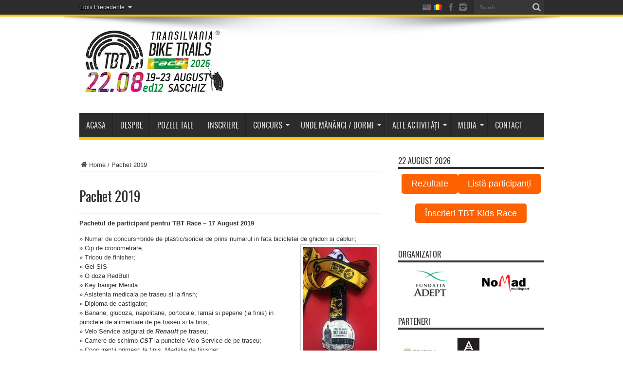

--- FILE ---
content_type: text/html; charset=UTF-8
request_url: https://tbtrace.ro/pachet-2019/
body_size: 93973
content:
<!DOCTYPE html><html lang="ro-RO" prefix="og: http://ogp.me/ns#"><head><meta charset="UTF-8" /><link rel="profile" href="https://gmpg.org/xfn/11" /><link rel="pingback" href="https://tbtrace.ro/xmlrpc.php" /><meta name='robots' content='index, follow, max-image-preview:large, max-snippet:-1, max-video-preview:-1' /><link media="all" href="https://tbtrace.ro/wp-content/cache/autoptimize/css/autoptimize_7e29d79058850c01404636c8528662a8.css" rel="stylesheet"><link media="screen" href="https://tbtrace.ro/wp-content/cache/autoptimize/css/autoptimize_8e3142208703cdf1b904c232b095ae27.css" rel="stylesheet"><title>Pachet 2019 - TBTRace</title><link rel="canonical" href="https://tbtrace.ro/pachet-2019/" /><meta property="og:locale" content="ro_RO" /><meta property="og:type" content="article" /><meta property="og:title" content="Pachet 2019 - TBTRace" /><meta property="og:description" content="Pachetul de participant pentru TBT Race &#8211; 17 August 2019 » Numar de concurs+bride de plastic/soricei de prins numarul in fata bicicletei de ghidon si cabluri; » Cip de cronometrare; » Tricou de finisher; » Gel SIS » O doza RedBull » Key hanger Merida » Asistenta medicala pe traseu si la finsh; » Diploma de ..." /><meta property="og:url" content="https://tbtrace.ro/pachet-2019/" /><meta property="og:site_name" content="TBTRace" /><meta property="article:publisher" content="https://www.facebook.com/TransilvaniaBikeTrailsRace" /><meta property="og:image" content="https://tbtrace.ro/wp-content/uploads/2019/08/Medalia-TBTRace-2019.jpg" /><meta name="twitter:card" content="summary_large_image" /><meta name="twitter:label1" content="Timp estimat pentru citire" /><meta name="twitter:data1" content="1 minut" /> <script type="application/ld+json" class="yoast-schema-graph">{"@context":"https://schema.org","@graph":[{"@type":"WebPage","@id":"https://tbtrace.ro/pachet-2019/","url":"https://tbtrace.ro/pachet-2019/","name":"Pachet 2019 - TBTRace","isPartOf":{"@id":"https://tbtrace.ro/#website"},"primaryImageOfPage":{"@id":"https://tbtrace.ro/pachet-2019/#primaryimage"},"image":{"@id":"https://tbtrace.ro/pachet-2019/#primaryimage"},"thumbnailUrl":"https://tbtrace.ro/wp-content/uploads/2019/08/Medalia-TBTRace-2019.jpg","datePublished":"2021-06-25T10:37:55+00:00","breadcrumb":{"@id":"https://tbtrace.ro/pachet-2019/#breadcrumb"},"inLanguage":"ro-RO","potentialAction":[{"@type":"ReadAction","target":["https://tbtrace.ro/pachet-2019/"]}]},{"@type":"ImageObject","inLanguage":"ro-RO","@id":"https://tbtrace.ro/pachet-2019/#primaryimage","url":"https://tbtrace.ro/wp-content/uploads/2019/08/Medalia-TBTRace-2019.jpg","contentUrl":"https://tbtrace.ro/wp-content/uploads/2019/08/Medalia-TBTRace-2019.jpg"},{"@type":"BreadcrumbList","@id":"https://tbtrace.ro/pachet-2019/#breadcrumb","itemListElement":[{"@type":"ListItem","position":1,"name":"Home","item":"https://tbtrace.ro/"},{"@type":"ListItem","position":2,"name":"Pachet 2019"}]},{"@type":"WebSite","@id":"https://tbtrace.ro/#website","url":"https://tbtrace.ro/","name":"TBTRace","description":"Transilvania Bike Trails Race","publisher":{"@id":"https://tbtrace.ro/#organization"},"potentialAction":[{"@type":"SearchAction","target":{"@type":"EntryPoint","urlTemplate":"https://tbtrace.ro/?s={search_term_string}"},"query-input":{"@type":"PropertyValueSpecification","valueRequired":true,"valueName":"search_term_string"}}],"inLanguage":"ro-RO"},{"@type":"Organization","@id":"https://tbtrace.ro/#organization","name":"NoMad Multisport","url":"https://tbtrace.ro/","logo":{"@type":"ImageObject","inLanguage":"ro-RO","@id":"https://tbtrace.ro/#/schema/logo/image/","url":"https://tbtrace.ro/wp-content/uploads/2024/07/nomad-multisport.jpg","contentUrl":"https://tbtrace.ro/wp-content/uploads/2024/07/nomad-multisport.jpg","width":800,"height":800,"caption":"NoMad Multisport"},"image":{"@id":"https://tbtrace.ro/#/schema/logo/image/"},"sameAs":["https://www.facebook.com/TransilvaniaBikeTrailsRace","https://www.instagram.com/tbt.race/"]}]}</script> <link rel='dns-prefetch' href='//www.googletagmanager.com' /><link rel='dns-prefetch' href='//stats.wp.com' /><link rel='dns-prefetch' href='//fonts.googleapis.com' /><link rel='preconnect' href='//i0.wp.com' /><link rel='preconnect' href='//c0.wp.com' /><link rel="alternate" type="application/rss+xml" title="TBTRace &raquo; Flux" href="https://tbtrace.ro/feed/" /><link rel="alternate" type="application/rss+xml" title="TBTRace &raquo; Flux comentarii" href="https://tbtrace.ro/comments/feed/" /><link rel="alternate" title="oEmbed (JSON)" type="application/json+oembed" href="https://tbtrace.ro/wp-json/oembed/1.0/embed?url=https%3A%2F%2Ftbtrace.ro%2Fpachet-2019%2F&#038;lang=ro" /><link rel="alternate" title="oEmbed (XML)" type="text/xml+oembed" href="https://tbtrace.ro/wp-json/oembed/1.0/embed?url=https%3A%2F%2Ftbtrace.ro%2Fpachet-2019%2F&#038;format=xml&#038;lang=ro" /><link rel='stylesheet' id='Oswald-css' href='https://fonts.googleapis.com/css?family=Oswald%3Aregular%2C700' type='text/css' media='all' /><link rel='stylesheet' id='wp-add-custom-css-css' href='https://tbtrace.ro/?display_custom_css=css' type='text/css' media='all' /> <script type="text/javascript" src="https://tbtrace.ro/wp-includes/js/jquery/jquery.min.js" id="jquery-core-js"></script> 
 <script type="text/javascript" src="https://www.googletagmanager.com/gtag/js?id=GT-PLHLJPVT" id="google_gtagjs-js" async></script> <script type="text/javascript" id="google_gtagjs-js-after">window.dataLayer = window.dataLayer || [];function gtag(){dataLayer.push(arguments);}
gtag("set","linker",{"domains":["tbtrace.ro"]});
gtag("js", new Date());
gtag("set", "developer_id.dZTNiMT", true);
gtag("config", "GT-PLHLJPVT");
//# sourceURL=google_gtagjs-js-after</script> <link rel="https://api.w.org/" href="https://tbtrace.ro/wp-json/" /><link rel="alternate" title="JSON" type="application/json" href="https://tbtrace.ro/wp-json/wp/v2/pages/2241" /><meta name="generator" content="Site Kit by Google 1.170.0" /><meta name="generator" content="performance-lab 4.0.1; plugins: embed-optimizer, image-prioritizer, performant-translations, speculation-rules, webp-uploads"><meta name="generator" content="performant-translations 1.2.0"><meta name="generator" content="webp-uploads 2.6.1"><link rel="shortcut icon" href="https://tbtrace.ro/wp-content/uploads/2016/06/favicon-tbtrace.png" title="Favicon" /><!--[if IE]> <script type="text/javascript">jQuery(document).ready(function (){ jQuery(".menu-item").has("ul").children("a").attr("aria-haspopup", "true");});</script> <![endif]--> <!--[if lt IE 9]> <script src="https://tbtrace.ro/wp-content/themes/jarida/js/html5.js"></script> <script src="https://tbtrace.ro/wp-content/themes/jarida/js/selectivizr-min.js"></script> <![endif]--> <!--[if IE 8]><link rel="stylesheet" type="text/css" media="all" href="https://tbtrace.ro/wp-content/themes/jarida/css/ie8.css" /> <![endif]--><meta http-equiv="X-UA-Compatible" content="IE=edge,chrome=1" /><meta name="viewport" content="width=device-width, initial-scale=1, maximum-scale=1, user-scalable=no" /><link rel="apple-touch-icon-precomposed" sizes="144x144" href="https://tbtrace.ro/wp-content/uploads/2016/06/favicon-tbtrace.png" /><link rel="apple-touch-icon-precomposed" sizes="120x120" href="https://tbtrace.ro/wp-content/uploads/2016/06/favicon-tbtrace.png" /><link rel="apple-touch-icon-precomposed" sizes="72x72" href="https://tbtrace.ro/wp-content/uploads/2016/06/favicon-tbtrace.png" /><link rel="apple-touch-icon-precomposed" href="https://tbtrace.ro/wp-content/uploads/2016/06/favicon-tbtrace.png" /><meta name="theme-color" content="#fecc00"><meta name="google-site-verification" content="SKdjdG1hRv4bNxkEPvzm__j2r1hA-01R7yjn5cItr1c" /><meta name="generator" content="speculation-rules 1.6.0"><meta data-od-replaced-content="optimization-detective 1.0.0-beta4" name="generator" content="optimization-detective 1.0.0-beta4; url_metric_groups={0:empty, 480:empty, 600:empty, 782:empty}"><meta name="generator" content="embed-optimizer 1.0.0-beta3"><meta name="generator" content="image-prioritizer 1.0.0-beta3"><link rel="icon" href="https://i0.wp.com/tbtrace.ro/wp-content/uploads/2016/06/cropped-favicon-tbtrace.png?fit=32%2C32&#038;ssl=1" sizes="32x32" /><link rel="icon" href="https://i0.wp.com/tbtrace.ro/wp-content/uploads/2016/06/cropped-favicon-tbtrace.png?fit=192%2C192&#038;ssl=1" sizes="192x192" /><link rel="apple-touch-icon" href="https://i0.wp.com/tbtrace.ro/wp-content/uploads/2016/06/cropped-favicon-tbtrace.png?fit=180%2C180&#038;ssl=1" /><meta name="msapplication-TileImage" content="https://i0.wp.com/tbtrace.ro/wp-content/uploads/2016/06/cropped-favicon-tbtrace.png?fit=270%2C270&#038;ssl=1" /></head><body data-rsssl=1 id="top" class="wp-singular page-template-default page page-id-2241 wp-theme-jarida metaslider-plugin"><div class="background-cover"></div><div class="wrapper full-site layout-2c animated"><div class="top-nav fade-in animated1 head_menu"><div class="container"><div class="search-block"><form method="get" id="searchform" action="https://tbtrace.ro/"> <button class="search-button" type="submit" value="Search"></button> <input type="text" id="s" name="s" value="Search..." onfocus="if (this.value == 'Search...') {this.value = '';}" onblur="if (this.value == '') {this.value = 'Search...';}"  /></form></div><div class="social-icons icon_flat"> <a class="tooldown" title="Facebook" href="https://www.facebook.com/TransilvaniaBikeTrailsRace" target="_blank"><i class="tieicon-facebook"></i></a><a class="tooldown" title="instagram" href="https://instagram.com/tbt.race" target="_blank"><i class="tieicon-instagram"></i></a></div><div class="top-menu"><ul id="menu-meniu-top" class="menu"><li id="menu-item-387" class="menu-item menu-item-type-custom menu-item-object-custom current-menu-ancestor menu-item-has-children menu-item-387"><a>Editii Precedente</a><ul class="sub-menu"><li id="menu-item-5421" class="menu-item menu-item-type- menu-item-object-page menu-item-has-children menu-item-5421"><a>2025</a><ul class="sub-menu"><li id="menu-item-5433" class="menu-item menu-item-type-post_type menu-item-object-page menu-item-5433"><a href="https://tbtrace.ro/traseu-2025/">Traseu 2025</a></li><li id="menu-item-5432" class="menu-item menu-item-type-post_type menu-item-object-page menu-item-5432"><a href="https://tbtrace.ro/program-2025/">Program 2025</a></li><li id="menu-item-5431" class="menu-item menu-item-type-post_type menu-item-object-page menu-item-has-children menu-item-5431"><a href="https://tbtrace.ro/cursa-copiilor-2025/">Cursa copiilor 2025</a><ul class="sub-menu"><li id="menu-item-5429" class="menu-item menu-item-type-post_type menu-item-object-page menu-item-5429"><a href="https://tbtrace.ro/rezultate-kids-2025/">Rezultate Kids 2025</a></li><li id="menu-item-5430" class="menu-item menu-item-type-post_type menu-item-object-page menu-item-5430"><a href="https://tbtrace.ro/participanti-2025/">Participanti 2025</a></li></ul></li><li id="menu-item-5428" class="menu-item menu-item-type-post_type menu-item-object-page menu-item-5428"><a href="https://tbtrace.ro/premii-2025/">Premii 2025</a></li><li id="menu-item-5427" class="menu-item menu-item-type-post_type menu-item-object-page menu-item-5427"><a href="https://tbtrace.ro/rezultate-2025/">Rezultate 2025</a></li><li id="menu-item-5426" class="menu-item menu-item-type-post_type menu-item-object-page menu-item-5426"><a href="https://tbtrace.ro/participanti-2025-2/">Participanti 2025</a></li><li id="menu-item-5425" class="menu-item menu-item-type-post_type menu-item-object-page menu-item-5425"><a href="https://tbtrace.ro/pachet-2025/">Pachet 2025</a></li><li id="menu-item-5424" class="menu-item menu-item-type-post_type menu-item-object-page menu-item-5424"><a href="https://tbtrace.ro/foto-2025/">Foto 2025</a></li><li id="menu-item-5423" class="menu-item menu-item-type-post_type menu-item-object-page menu-item-5423"><a href="https://tbtrace.ro/evenimente-culinare-2025/">Evenimente culinare 2025</a></li></ul></li><li id="menu-item-4478" class="menu-item menu-item-type-post_type menu-item-object-page menu-item-has-children menu-item-4478"><a href="https://tbtrace.ro/tbt-race-2024/">2024</a><ul class="sub-menu"><li id="menu-item-4477" class="menu-item menu-item-type-post_type menu-item-object-page menu-item-4477"><a href="https://tbtrace.ro/traseu-2024/">Traseu 2024</a></li><li id="menu-item-4476" class="menu-item menu-item-type-post_type menu-item-object-page menu-item-4476"><a href="https://tbtrace.ro/program-2024/">Program 2024</a></li><li id="menu-item-4543" class="menu-item menu-item-type-post_type menu-item-object-page menu-item-has-children menu-item-4543"><a href="https://tbtrace.ro/cursa-copiilor-2024/">Cursa copiilor 2024</a><ul class="sub-menu"><li id="menu-item-4542" class="menu-item menu-item-type-post_type menu-item-object-page menu-item-4542"><a href="https://tbtrace.ro/participanti-2024-2/">Participanți 2024</a></li><li id="menu-item-4541" class="menu-item menu-item-type-post_type menu-item-object-page menu-item-4541"><a href="https://tbtrace.ro/rezultate-kids-2024/">Rezultate Kids 2024</a></li></ul></li><li id="menu-item-4475" class="menu-item menu-item-type-post_type menu-item-object-page menu-item-4475"><a href="https://tbtrace.ro/premii-2024/">Premii 2024</a></li><li id="menu-item-4474" class="menu-item menu-item-type-post_type menu-item-object-page menu-item-4474"><a href="https://tbtrace.ro/rezultate-2024/">Rezultate 2024</a></li><li id="menu-item-4473" class="menu-item menu-item-type-post_type menu-item-object-page menu-item-4473"><a href="https://tbtrace.ro/participanti-2024/">Participanti 2024</a></li><li id="menu-item-4472" class="menu-item menu-item-type-post_type menu-item-object-page menu-item-4472"><a href="https://tbtrace.ro/pachet-2024/">Pachet 2024</a></li><li id="menu-item-4471" class="menu-item menu-item-type-post_type menu-item-object-page menu-item-4471"><a href="https://tbtrace.ro/foto-2024/">Foto 2024</a></li><li id="menu-item-4470" class="menu-item menu-item-type-post_type menu-item-object-page menu-item-4470"><a href="https://tbtrace.ro/evenimente-culinare-2024/">Evenimente culinare 2024</a></li></ul></li><li id="menu-item-3800" class="menu-item menu-item-type-post_type menu-item-object-page menu-item-has-children menu-item-3800"><a href="https://tbtrace.ro/tbt-race-2023/">2023</a><ul class="sub-menu"><li id="menu-item-3799" class="menu-item menu-item-type-post_type menu-item-object-page menu-item-has-children menu-item-3799"><a href="https://tbtrace.ro/traseu-2023/">Traseu 2023</a><ul class="sub-menu"><li id="menu-item-3798" class="menu-item menu-item-type-post_type menu-item-object-page menu-item-3798"><a href="https://tbtrace.ro/fun-stage-race-2023/">Fun stage race 2023</a></li></ul></li><li id="menu-item-3797" class="menu-item menu-item-type-post_type menu-item-object-page menu-item-3797"><a href="https://tbtrace.ro/program-2023/">Program 2023</a></li><li id="menu-item-3796" class="menu-item menu-item-type-post_type menu-item-object-page menu-item-3796"><a href="https://tbtrace.ro/premii-2023/">Premii 2023</a></li><li id="menu-item-3795" class="menu-item menu-item-type-post_type menu-item-object-page menu-item-3795"><a href="https://tbtrace.ro/rezultate-2023/">Rezultate 2023</a></li><li id="menu-item-3794" class="menu-item menu-item-type-post_type menu-item-object-page menu-item-3794"><a href="https://tbtrace.ro/participanti-2023/">Participanti 2023</a></li><li id="menu-item-3793" class="menu-item menu-item-type-post_type menu-item-object-page menu-item-3793"><a href="https://tbtrace.ro/pachet-2023/">Pachet 2023</a></li><li id="menu-item-3801" class="menu-item menu-item-type-post_type menu-item-object-page menu-item-3801"><a href="https://tbtrace.ro/foto-2023/">Foto 2023</a></li><li id="menu-item-3792" class="menu-item menu-item-type-post_type menu-item-object-page menu-item-3792"><a href="https://tbtrace.ro/tombola-2023/">Tombola 2023</a></li><li id="menu-item-3790" class="menu-item menu-item-type-post_type menu-item-object-page menu-item-3790"><a href="https://tbtrace.ro/evenimente-culinare-2023/">Evenimente culinare 2023</a></li><li id="menu-item-3791" class="menu-item menu-item-type-post_type menu-item-object-page menu-item-3791"><a href="https://tbtrace.ro/culturale-2023/">Culturale 2023</a></li></ul></li><li id="menu-item-3328" class="menu-item menu-item-type-post_type menu-item-object-page menu-item-has-children menu-item-3328"><a href="https://tbtrace.ro/2022-2/">2022</a><ul class="sub-menu"><li id="menu-item-3327" class="menu-item menu-item-type-post_type menu-item-object-page menu-item-has-children menu-item-3327"><a href="https://tbtrace.ro/traseu-tbt-race-2/">Traseu 2022</a><ul class="sub-menu"><li id="menu-item-3326" class="menu-item menu-item-type-post_type menu-item-object-page menu-item-3326"><a href="https://tbtrace.ro/fun-stage-race-2022/">Fun stage race 2022</a></li></ul></li><li id="menu-item-3332" class="menu-item menu-item-type-post_type menu-item-object-page menu-item-3332"><a href="https://tbtrace.ro/program-2022/">Program 2022</a></li><li id="menu-item-3325" class="menu-item menu-item-type-post_type menu-item-object-page menu-item-3325"><a href="https://tbtrace.ro/premii-2022/">Premii 2022</a></li><li id="menu-item-3324" class="menu-item menu-item-type-post_type menu-item-object-page menu-item-3324"><a href="https://tbtrace.ro/rezultatele-de-la-tbt-race-din-14-august-2022/">Rezultate 2022</a></li><li id="menu-item-3323" class="menu-item menu-item-type-post_type menu-item-object-page menu-item-3323"><a href="https://tbtrace.ro/lista-concurentilor-de-la-tbt-race-din-14-august-2022/">Participanti 2022</a></li><li id="menu-item-3322" class="menu-item menu-item-type-post_type menu-item-object-page menu-item-3322"><a href="https://tbtrace.ro/pachet-2022/">Pachet 2022</a></li><li id="menu-item-3329" class="menu-item menu-item-type-post_type menu-item-object-page menu-item-3329"><a href="https://tbtrace.ro/foto-2022/">Foto 2022</a></li><li id="menu-item-3321" class="menu-item menu-item-type-post_type menu-item-object-page menu-item-3321"><a href="https://tbtrace.ro/tombola-2022/">Tombola 2022</a></li><li id="menu-item-3320" class="menu-item menu-item-type-post_type menu-item-object-page menu-item-3320"><a href="https://tbtrace.ro/evenimente-culinare-2022/">Evenimente culinare 2022</a></li><li id="menu-item-3319" class="menu-item menu-item-type-post_type menu-item-object-page menu-item-3319"><a href="https://tbtrace.ro/tur-cultural-2022/">Tur cultural 2022</a></li></ul></li><li id="menu-item-2825" class="menu-item menu-item-type-post_type menu-item-object-page menu-item-has-children menu-item-2825"><a href="https://tbtrace.ro/2021-2/">2021</a><ul class="sub-menu"><li id="menu-item-2828" class="menu-item menu-item-type-post_type menu-item-object-page menu-item-has-children menu-item-2828"><a href="https://tbtrace.ro/traseu-2021/">Traseu 2021</a><ul class="sub-menu"><li id="menu-item-2823" class="menu-item menu-item-type-post_type menu-item-object-page menu-item-2823"><a href="https://tbtrace.ro/fun-stage-race-2021/">Fun stage race 2021</a></li></ul></li><li id="menu-item-2822" class="menu-item menu-item-type-post_type menu-item-object-page menu-item-2822"><a href="https://tbtrace.ro/program-2021/">Program 2021</a></li><li id="menu-item-2821" class="menu-item menu-item-type-post_type menu-item-object-page menu-item-2821"><a href="https://tbtrace.ro/premii-2021/">Premii 2021</a></li><li id="menu-item-2820" class="menu-item menu-item-type-post_type menu-item-object-page menu-item-2820"><a href="https://tbtrace.ro/rezultate-2021/">Rezultate 2021</a></li><li id="menu-item-2819" class="menu-item menu-item-type-post_type menu-item-object-page menu-item-2819"><a href="https://tbtrace.ro/participanti-2021/">Participanti 2021</a></li><li id="menu-item-2818" class="menu-item menu-item-type-post_type menu-item-object-page menu-item-2818"><a href="https://tbtrace.ro/pachet-2021/">Pachet 2021</a></li><li id="menu-item-2827" class="menu-item menu-item-type-post_type menu-item-object-page menu-item-2827"><a href="https://tbtrace.ro/video-2021/">Video 2021</a></li><li id="menu-item-2826" class="menu-item menu-item-type-post_type menu-item-object-page menu-item-2826"><a href="https://tbtrace.ro/foto-2021-tbt-race/">Foto 2021</a></li><li id="menu-item-2815" class="menu-item menu-item-type-post_type menu-item-object-page menu-item-2815"><a href="https://tbtrace.ro/tombola-2021/">Tombola 2021</a></li><li id="menu-item-2814" class="menu-item menu-item-type-post_type menu-item-object-page menu-item-2814"><a href="https://tbtrace.ro/evenimente-culinare-2021/">Evenimente culinare 2021</a></li><li id="menu-item-2813" class="menu-item menu-item-type-post_type menu-item-object-page menu-item-2813"><a href="https://tbtrace.ro/tur-cultural-2021/">Tur cultural 2021</a></li></ul></li><li id="menu-item-2146" class="menu-item menu-item-type-post_type menu-item-object-page current-menu-ancestor current-menu-parent current_page_parent current_page_ancestor menu-item-has-children menu-item-2146"><a href="https://tbtrace.ro/2019-2/">2019</a><ul class="sub-menu"><li id="menu-item-2235" class="menu-item menu-item-type-post_type menu-item-object-page menu-item-has-children menu-item-2235"><a href="https://tbtrace.ro/traseu-2019/">Traseu 2019</a><ul class="sub-menu"><li id="menu-item-2256" class="menu-item menu-item-type-post_type menu-item-object-page menu-item-2256"><a href="https://tbtrace.ro/fun-stage-race-2019/">Fun stage race 2019</a></li><li id="menu-item-2255" class="menu-item menu-item-type-post_type menu-item-object-page menu-item-2255"><a href="https://tbtrace.ro/scoala-mtb-pentru-copii-2019/">Scoala MTB pentru copii 2019</a></li></ul></li><li id="menu-item-2261" class="menu-item menu-item-type-post_type menu-item-object-page menu-item-2261"><a href="https://tbtrace.ro/program-2019/">Program 2019</a></li><li id="menu-item-2259" class="menu-item menu-item-type-post_type menu-item-object-page menu-item-2259"><a href="https://tbtrace.ro/premii-2019/">Premii 2019</a></li><li id="menu-item-2145" class="menu-item menu-item-type-post_type menu-item-object-page menu-item-2145"><a href="https://tbtrace.ro/rezultate-2019/">Rezultate 2019</a></li><li id="menu-item-2238" class="menu-item menu-item-type-post_type menu-item-object-page menu-item-2238"><a href="https://tbtrace.ro/participanti-2019/">Participanti 2019</a></li><li id="menu-item-2260" class="menu-item menu-item-type-post_type menu-item-object-page current-menu-item page_item page-item-2241 current_page_item menu-item-2260"><a href="https://tbtrace.ro/pachet-2019/" aria-current="page">Pachet 2019</a></li><li id="menu-item-2148" class="menu-item menu-item-type-post_type menu-item-object-page menu-item-2148"><a href="https://tbtrace.ro/video-2019/">Video 2019</a></li><li id="menu-item-2147" class="menu-item menu-item-type-post_type menu-item-object-page menu-item-2147"><a href="https://tbtrace.ro/foto-2019/">Foto 2019</a></li><li id="menu-item-2258" class="menu-item menu-item-type-post_type menu-item-object-page menu-item-2258"><a href="https://tbtrace.ro/tombola-2019/">Tombola 2019</a></li><li id="menu-item-2257" class="menu-item menu-item-type-post_type menu-item-object-page menu-item-2257"><a href="https://tbtrace.ro/evenimente-culinare-2019/">Evenimente culinare 2019</a></li><li id="menu-item-2144" class="menu-item menu-item-type-post_type menu-item-object-page menu-item-2144"><a href="https://tbtrace.ro/tur-cultural-2019/">Tur Cultural 2019</a></li></ul></li><li id="menu-item-1526" class="menu-item menu-item-type-post_type menu-item-object-page menu-item-has-children menu-item-1526"><a href="https://tbtrace.ro/2018-2/">2018</a><ul class="sub-menu"><li id="menu-item-1525" class="menu-item menu-item-type-post_type menu-item-object-page menu-item-1525"><a href="https://tbtrace.ro/rezultate-2018-2/">Rezultate 2018</a></li><li id="menu-item-1524" class="menu-item menu-item-type-post_type menu-item-object-page menu-item-1524"><a href="https://tbtrace.ro/filmarile-de-la-tbt-race-2018/">Video 2018</a></li><li id="menu-item-1523" class="menu-item menu-item-type-post_type menu-item-object-page menu-item-1523"><a href="https://tbtrace.ro/foto-2018-2/">Foto 2018</a></li><li id="menu-item-1522" class="menu-item menu-item-type-post_type menu-item-object-page menu-item-1522"><a href="https://tbtrace.ro/pzele-tale-de-la-tbt-race-2018/">Pozele tale 2018</a></li><li id="menu-item-1521" class="menu-item menu-item-type-post_type menu-item-object-page menu-item-1521"><a href="https://tbtrace.ro/tur-cultural-tbt-race-2018/">Tur Cultural 2018</a></li></ul></li><li id="menu-item-1035" class="menu-item menu-item-type-post_type menu-item-object-page menu-item-has-children menu-item-1035"><a href="https://tbtrace.ro/2017-2/">2017</a><ul class="sub-menu"><li id="menu-item-1368" class="menu-item menu-item-type-post_type menu-item-object-page menu-item-1368"><a href="https://tbtrace.ro/rezultate-2017/">Rezultate 2017</a></li><li id="menu-item-1036" class="menu-item menu-item-type-post_type menu-item-object-page menu-item-1036"><a href="https://tbtrace.ro/video-2017/">Video 2017</a></li><li id="menu-item-1037" class="menu-item menu-item-type-post_type menu-item-object-page menu-item-1037"><a href="https://tbtrace.ro/foto-2017/">Foto 2017</a></li><li id="menu-item-1040" class="menu-item menu-item-type-post_type menu-item-object-page menu-item-1040"><a href="https://tbtrace.ro/pozele-tale-2017/">Pozele tale 2017</a></li></ul></li><li id="menu-item-854" class="menu-item menu-item-type-custom menu-item-object-custom menu-item-has-children menu-item-854"><a>2016</a><ul class="sub-menu"><li id="menu-item-856" class="menu-item menu-item-type-post_type menu-item-object-page menu-item-856"><a href="https://tbtrace.ro/rezultate-2016/">Rezultate 2016</a></li><li id="menu-item-855" class="menu-item menu-item-type-post_type menu-item-object-page menu-item-855"><a href="https://tbtrace.ro/foto-2016/">Foto 2016</a></li><li id="menu-item-857" class="menu-item menu-item-type-post_type menu-item-object-page menu-item-857"><a href="https://tbtrace.ro/video-2016/">Video 2016</a></li></ul></li><li id="menu-item-388" class="menu-item menu-item-type-custom menu-item-object-custom menu-item-has-children menu-item-388"><a>2015</a><ul class="sub-menu"><li id="menu-item-433" class="menu-item menu-item-type-post_type menu-item-object-page menu-item-433"><a href="https://tbtrace.ro/rezultate-2015/">Rezultate 2015</a></li><li id="menu-item-465" class="menu-item menu-item-type-post_type menu-item-object-page menu-item-465"><a href="https://tbtrace.ro/foto-2015/">Foto 2015</a></li><li id="menu-item-468" class="menu-item menu-item-type-post_type menu-item-object-page menu-item-468"><a href="https://tbtrace.ro/video-2015/">Video 2015</a></li><li id="menu-item-464" class="menu-item menu-item-type-post_type menu-item-object-page menu-item-464"><a href="https://tbtrace.ro/articole-2015/">Articole 2015</a></li><li id="menu-item-493" class="menu-item menu-item-type-post_type menu-item-object-page menu-item-493"><a href="https://tbtrace.ro/pachetul-de-concurs-2015/">Pachetul de concurs 2015</a></li></ul></li><li id="menu-item-389" class="menu-item menu-item-type-custom menu-item-object-custom menu-item-has-children menu-item-389"><a>2014</a><ul class="sub-menu"><li id="menu-item-449" class="menu-item menu-item-type-post_type menu-item-object-page menu-item-449"><a href="https://tbtrace.ro/rezultate-2014/">Rezultate 2014</a></li><li id="menu-item-456" class="menu-item menu-item-type-post_type menu-item-object-page menu-item-456"><a href="https://tbtrace.ro/foto-2014/">Foto 2014</a></li><li id="menu-item-452" class="menu-item menu-item-type-post_type menu-item-object-page menu-item-452"><a href="https://tbtrace.ro/video-2014/">Video 2014</a></li></ul></li></ul></li></ul></div><div id="tie_lang_switcher"><a href="https://tbtrace.ro/en/"><img data-od-unknown-tag data-od-xpath="/HTML/BODY/DIV[@class=&apos;wrapper full-site layout-2c animated&apos;]/*[1][self::DIV]/*[1][self::DIV]/*[4][self::DIV]/*[1][self::A]/*[1][self::IMG]" src="https://tbtrace.ro/wp-content/plugins/polylang/flags/us.png" height="12" alt="en" width="18" /></a><img data-od-unknown-tag data-od-xpath="/HTML/BODY/DIV[@class=&apos;wrapper full-site layout-2c animated&apos;]/*[1][self::DIV]/*[1][self::DIV]/*[4][self::DIV]/*[2][self::IMG]" src="https://tbtrace.ro/wp-content/plugins/polylang/flags/ro.png" height="12" alt="ro" width="18" /></div></div></div><div class="container"><header id="theme-header"><div class="header-content fade-in animated1"><div class="logo"><h2> <a title="TBTRace" href="https://tbtrace.ro/"> <img data-od-unknown-tag data-od-xpath="/HTML/BODY/DIV[@class=&apos;wrapper full-site layout-2c animated&apos;]/*[2][self::DIV]/*[1][self::HEADER]/*[1][self::DIV]/*[1][self::DIV]/*[1][self::H2]/*[1][self::A]/*[1][self::IMG]" src="https://tbtrace.ro/wp-content/uploads/2026/01/tbt-race-22-august-2026-logo-site.webp" alt="TBTRace" /><strong>TBTRace Transilvania Bike Trails Race</strong> </a></h2></div><div class="clear"></div></div><nav id="main-nav" class="fade-in animated2"><div class="container"><div class="main-menu"><ul id="menu-meniu-principal" class="menu"><li id="menu-item-499" class="menu-item  menu-item-type-custom  menu-item-object-custom  menu-item-home"><a href="https://tbtrace.ro">Acasa</a></li><li id="menu-item-118" class="menu-item  menu-item-type-post_type  menu-item-object-page"><a href="https://tbtrace.ro/tbt-race/">Despre</a></li><li id="menu-item-4429" class="menu-item  menu-item-type-post_type  menu-item-object-page"><a href="https://tbtrace.ro/pozele-tale-de-la-tbt-race/">Pozele tale</a></li><li id="menu-item-2863" class="menu-item  menu-item-type-post_type  menu-item-object-page"><a href="https://tbtrace.ro/inscriere/">Inscriere</a></li><li id="menu-item-437" class="menu-item  menu-item-type-post_type  menu-item-object-page  menu-item-has-children"><a href="https://tbtrace.ro/concurs/">Concurs</a><ul class="sub-menu"><li id="menu-item-117" class="menu-item  menu-item-type-post_type  menu-item-object-page"><a href="https://tbtrace.ro/traseu-tbt-race/">Trasee concurs</a></li><li id="menu-item-672" class="menu-item  menu-item-type-post_type  menu-item-object-page"><a href="https://tbtrace.ro/pachetul-de-inscriere/">Pachetul de inscriere</a></li><li id="menu-item-4936" class="menu-item  menu-item-type-post_type  menu-item-object-page"><a href="https://tbtrace.ro/tricoul-tehnic-tbt-race/">Tricoul Tehnic TBT Race</a></li><li id="menu-item-114" class="menu-item  menu-item-type-post_type  menu-item-object-page"><a href="https://tbtrace.ro/regulament/">Regulament</a></li><li id="menu-item-4671" class="menu-item  menu-item-type-post_type  menu-item-object-page"><a href="https://tbtrace.ro/ebike/">eBike</a></li><li id="menu-item-1340" class="menu-item  menu-item-type-post_type  menu-item-object-page"><a href="https://tbtrace.ro/sfaturi-pentru-biciclistii-incepatori/">Sfaturi</a></li><li id="menu-item-2982" class="menu-item  menu-item-type-post_type  menu-item-object-page"><a href="https://tbtrace.ro/program/">Program</a></li><li id="menu-item-438" class="menu-item  menu-item-type-post_type  menu-item-object-page"><a href="https://tbtrace.ro/taxa-de-inscriere/">Contribuția de participare</a></li><li id="menu-item-4114" class="menu-item  menu-item-type-post_type  menu-item-object-page"><a href="https://tbtrace.ro/sponsori/">Sponsori</a></li><li id="menu-item-579" class="menu-item  menu-item-type-post_type  menu-item-object-page"><a href="https://tbtrace.ro/participanti-tbt-race/">Participanti</a></li><li id="menu-item-2024" class="menu-item  menu-item-type-post_type  menu-item-object-page"><a href="https://tbtrace.ro/rezultate/">REZULTATE</a></li><li id="menu-item-1442" class="menu-item  menu-item-type-post_type  menu-item-object-page  menu-item-has-children"><a href="https://tbtrace.ro/tur-cultural/">Culturale</a><ul class="sub-menu"><li id="menu-item-4034" class="menu-item  menu-item-type-post_type  menu-item-object-page"><a href="https://tbtrace.ro/carti-recomandate/">Carti recomandate</a></li><li id="menu-item-2572" class="menu-item  menu-item-type-post_type  menu-item-object-page"><a href="https://tbtrace.ro/concerte/">Concerte</a></li><li id="menu-item-1675" class="menu-item  menu-item-type-post_type  menu-item-object-page"><a href="https://tbtrace.ro/impresii-tur-cultural/">Impresii tur cultural</a></li></ul></li><li id="menu-item-529" class="menu-item  menu-item-type-post_type  menu-item-object-page"><a href="https://tbtrace.ro/premii-tbt-race/">Premii</a></li><li id="menu-item-1913" class="menu-item  menu-item-type-post_type  menu-item-object-page"><a href="https://tbtrace.ro/tombola/">Tombola</a></li><li id="menu-item-1149" class="menu-item  menu-item-type-post_type  menu-item-object-page"><a href="https://tbtrace.ro/voluntari/">Voluntari</a></li></ul></li><li id="menu-item-1621" class="menu-item  menu-item-type-post_type  menu-item-object-page  menu-item-has-children"><a href="https://tbtrace.ro/cazare/">Unde Mănânci / Dormi</a><ul class="sub-menu"><li id="menu-item-1890" class="menu-item  menu-item-type-post_type  menu-item-object-page"><a href="https://tbtrace.ro/cazare-si-masa/">Cazare și masă</a></li><li id="menu-item-1887" class="menu-item  menu-item-type-post_type  menu-item-object-page  menu-item-has-children"><a href="https://tbtrace.ro/camping-tbt-race/">Camping TBT Race</a><ul class="sub-menu"><li id="menu-item-1884" class="menu-item  menu-item-type-post_type  menu-item-object-page"><a href="https://tbtrace.ro/camping-principal-saschiz/">Camping Principal Saschiz</a></li><li id="menu-item-1907" class="menu-item  menu-item-type-post_type  menu-item-object-page"><a href="https://tbtrace.ro/camping-mesendorf/">Camping Mesendorf</a></li><li id="menu-item-1883" class="menu-item  menu-item-type-post_type  menu-item-object-page"><a href="https://tbtrace.ro/camping-crit/">Camping Criț</a></li><li id="menu-item-2345" class="menu-item  menu-item-type-post_type  menu-item-object-page"><a href="https://tbtrace.ro/camping-cloasterf/">Camping Cloasterf</a></li></ul></li><li id="menu-item-1704" class="menu-item  menu-item-type-post_type  menu-item-object-page"><a href="https://tbtrace.ro/in-piata/">In piata</a></li><li id="menu-item-1693" class="menu-item  menu-item-type-post_type  menu-item-object-page"><a href="https://tbtrace.ro/eveneimentele-clulinare-de-la-tbt-race/">Evenimente culinare</a></li></ul></li><li id="menu-item-3417" class="menu-item  menu-item-type-post_type  menu-item-object-page  menu-item-has-children"><a href="https://tbtrace.ro/fun-zone-mtb/">Alte activități</a><ul class="sub-menu"><li id="menu-item-3051" class="menu-item  menu-item-type-post_type  menu-item-object-page"><a href="https://tbtrace.ro/scoala-mtb-pentru-copii/">Scoala MTB</a></li><li id="menu-item-4141" class="menu-item  menu-item-type-post_type  menu-item-object-page  menu-item-has-children"><a href="https://tbtrace.ro/tbt-race-kids/">TBT Race Kids</a><ul class="sub-menu"><li id="menu-item-4143" class="menu-item  menu-item-type-post_type  menu-item-object-page"><a href="https://tbtrace.ro/informatii/">Regulament TBT Race Kids</a></li><li id="menu-item-4145" class="menu-item  menu-item-type-post_type  menu-item-object-page"><a href="https://tbtrace.ro/inscrieri-concurs-copii-tbt-kids-race/">Inscrieri</a></li><li id="menu-item-4142" class="menu-item  menu-item-type-post_type  menu-item-object-page"><a href="https://tbtrace.ro/participanti-concurs-copii/">Participanți concurs copii</a></li><li id="menu-item-4144" class="menu-item  menu-item-type-post_type  menu-item-object-page"><a href="https://tbtrace.ro/rezultate-copii/">Rezultate copii</a></li></ul></li><li id="menu-item-4275" class="menu-item  menu-item-type-post_type  menu-item-object-page"><a href="https://tbtrace.ro/yoga-de-la-tbt/">Yoga de la TBT</a></li><li id="menu-item-1699" class="menu-item  menu-item-type-post_type  menu-item-object-page"><a href="https://tbtrace.ro/fun-stage-race/">Fun stage race</a></li><li id="menu-item-3414" class="menu-item  menu-item-type-post_type  menu-item-object-page"><a href="https://tbtrace.ro/taberele-pentru-copiii-tbt-race/">Tabere</a></li><li id="menu-item-4290" class="menu-item  menu-item-type-post_type  menu-item-object-page"><a href="https://tbtrace.ro/concerte/">Concerte</a></li><li id="menu-item-1690" class="menu-item  menu-item-type-post_type  menu-item-object-page"><a href="https://tbtrace.ro/inchiriere-biciclete/">Închiriere biciclete</a></li></ul></li><li id="menu-item-434" class="menu-item  menu-item-type-post_type  menu-item-object-page  menu-item-has-children"><a href="https://tbtrace.ro/media/">Media</a><ul class="sub-menu"><li id="menu-item-711" class="menu-item  menu-item-type-post_type  menu-item-object-page"><a href="https://tbtrace.ro/newsletter/">Newsletter</a></li><li id="menu-item-1928" class="menu-item  menu-item-type-post_type  menu-item-object-page"><a href="https://tbtrace.ro/noutati-facebook/">Noutati Facebook</a></li><li id="menu-item-1927" class="menu-item  menu-item-type-post_type  menu-item-object-page"><a href="https://tbtrace.ro/spot-radio-guerrilla-tbt-race/">Spot Radio Guerrilla</a></li><li id="menu-item-435" class="menu-item  menu-item-type-post_type  menu-item-object-page  menu-item-has-children"><a href="https://tbtrace.ro/foto/">Foto</a><ul class="sub-menu"><li id="menu-item-5436" class="menu-item  menu-item-type-post_type  menu-item-object-page"><a href="https://tbtrace.ro/foto-2025/">Foto 2025</a></li><li id="menu-item-4479" class="menu-item  menu-item-type-post_type  menu-item-object-page"><a href="https://tbtrace.ro/foto-2024/">Foto 2024</a></li><li id="menu-item-3708" class="menu-item  menu-item-type-post_type  menu-item-object-page"><a href="https://tbtrace.ro/foto-2023/">Foto 2023</a></li><li id="menu-item-3251" class="menu-item  menu-item-type-post_type  menu-item-object-page"><a href="https://tbtrace.ro/foto-2022/">Foto 2022</a></li><li id="menu-item-2697" class="menu-item  menu-item-type-post_type  menu-item-object-page"><a href="https://tbtrace.ro/foto-2021-tbt-race/">Foto 2021</a></li><li id="menu-item-1973" class="menu-item  menu-item-type-post_type  menu-item-object-page"><a href="https://tbtrace.ro/foto-2019/">Foto 2019</a></li><li id="menu-item-1046" class="menu-item  menu-item-type-post_type  menu-item-object-page"><a href="https://tbtrace.ro/foto-2018/">Foto 2018</a></li><li id="menu-item-1001" class="menu-item  menu-item-type-post_type  menu-item-object-page"><a href="https://tbtrace.ro/foto-2017/">Foto 2017</a></li><li id="menu-item-784" class="menu-item  menu-item-type-post_type  menu-item-object-page"><a href="https://tbtrace.ro/foto-2016/">Foto 2016</a></li><li id="menu-item-619" class="menu-item  menu-item-type-post_type  menu-item-object-page"><a href="https://tbtrace.ro/foto-2015/">Foto 2015</a></li><li id="menu-item-620" class="menu-item  menu-item-type-post_type  menu-item-object-page"><a href="https://tbtrace.ro/foto-2014/">Foto 2014</a></li></ul></li><li id="menu-item-443" class="menu-item  menu-item-type-post_type  menu-item-object-page  menu-item-has-children"><a href="https://tbtrace.ro/video/">Video</a><ul class="sub-menu"><li id="menu-item-2628" class="menu-item  menu-item-type-post_type  menu-item-object-page"><a href="https://tbtrace.ro/video-2021/">Video 2021</a></li><li id="menu-item-1974" class="menu-item  menu-item-type-post_type  menu-item-object-page"><a href="https://tbtrace.ro/video-2019/">Video 2019</a></li><li id="menu-item-1045" class="menu-item  menu-item-type-post_type  menu-item-object-page"><a href="https://tbtrace.ro/video-2018/">Video 2018</a></li><li id="menu-item-1005" class="menu-item  menu-item-type-post_type  menu-item-object-page"><a href="https://tbtrace.ro/video-2017/">Video 2017</a></li><li id="menu-item-751" class="menu-item  menu-item-type-post_type  menu-item-object-page"><a href="https://tbtrace.ro/video-2016/">Video 2016</a></li><li id="menu-item-618" class="menu-item  menu-item-type-post_type  menu-item-object-page"><a href="https://tbtrace.ro/video-2015/">Video 2015</a></li><li id="menu-item-621" class="menu-item  menu-item-type-post_type  menu-item-object-page"><a href="https://tbtrace.ro/video-2014/">Video 2014</a></li></ul></li></ul></li><li id="menu-item-113" class="menu-item  menu-item-type-post_type  menu-item-object-page"><a href="https://tbtrace.ro/contact/">Contact</a></li></ul></div></div></nav></header><div id="main-content" class="container fade-in animated3"><div class="content-wrap"><div class="content"><div xmlns:v="http://rdf.data-vocabulary.org/#"  id="crumbs"><span typeof="v:Breadcrumb"><a rel="v:url" property="v:title" class="crumbs-home" href="https://tbtrace.ro"><i class="tieicon-home"></i>Home</a></span> / <span class="current">Pachet 2019</span></div><article class="post-listing post post-2241 page type-page status-publish hentry"><div class="single-post-thumb"></div><div class="post-inner"><h1 class="name post-title entry-title" itemprop="itemReviewed" itemscope itemtype="http://schema.org/Thing"><span itemprop="name">Pachet 2019</span></h1><p class="post-meta"></p><div class="clear"></div><div class="entry"><p><strong>Pachetul de participant pentru TBT Race &#8211; 17 August 2019</strong></p><p>»<a href="https://tbtrace.ro/numarul-de-concurs-de-la-tbt-race-2018/" target="_blank" rel="noopener noreferrer"> Numar de concurs</a>+bride de plastic/soricei de prins numarul in fata bicicletei de ghidon si cabluri;<br /> » Cip de cronometrare;<a href="https://i0.wp.com/tbtrace.ro/wp-content/uploads/2019/08/Medalia-TBTRace-2019.jpg"><img data-od-unknown-tag data-od-xpath="/HTML/BODY/DIV[@class=&apos;wrapper full-site layout-2c animated&apos;]/*[2][self::DIV]/*[2][self::DIV]/*[1][self::DIV]/*[1][self::DIV]/*[2][self::ARTICLE]/*[2][self::DIV]/*[4][self::DIV]/*[2][self::P]/*[3][self::A]/*[1][self::IMG]" data-recalc-dims="1" decoding="async" data-attachment-id="1785" data-permalink="https://tbtrace.ro/sunt-gata-medaliile-pentru-tbtrace/medalia-tbtrace-2019/" data-orig-file="https://i0.wp.com/tbtrace.ro/wp-content/uploads/2019/08/Medalia-TBTRace-2019.jpg?fit=402%2C600&amp;ssl=1" data-orig-size="402,600" data-comments-opened="0" data-image-meta="{&quot;aperture&quot;:&quot;0&quot;,&quot;credit&quot;:&quot;&quot;,&quot;camera&quot;:&quot;&quot;,&quot;caption&quot;:&quot;&quot;,&quot;created_timestamp&quot;:&quot;0&quot;,&quot;copyright&quot;:&quot;&quot;,&quot;focal_length&quot;:&quot;0&quot;,&quot;iso&quot;:&quot;0&quot;,&quot;shutter_speed&quot;:&quot;0&quot;,&quot;title&quot;:&quot;&quot;,&quot;orientation&quot;:&quot;1&quot;}" data-image-title="Medalia TBTRace 2019" data-image-description="" data-image-caption="" data-medium-file="https://i0.wp.com/tbtrace.ro/wp-content/uploads/2019/08/Medalia-TBTRace-2019.jpg?fit=201%2C300&amp;ssl=1" data-large-file="https://i0.wp.com/tbtrace.ro/wp-content/uploads/2019/08/Medalia-TBTRace-2019.jpg?fit=402%2C600&amp;ssl=1" class="wp-image-1785 alignright" src="https://i0.wp.com/tbtrace.ro/wp-content/uploads/2019/08/Medalia-TBTRace-2019.jpg?resize=153%2C228" alt="" width="153" height="228" srcset="https://i0.wp.com/tbtrace.ro/wp-content/uploads/2019/08/Medalia-TBTRace-2019.jpg?w=402&amp;ssl=1 402w, https://i0.wp.com/tbtrace.ro/wp-content/uploads/2019/08/Medalia-TBTRace-2019.jpg?resize=201%2C300&amp;ssl=1 201w, https://i0.wp.com/tbtrace.ro/wp-content/uploads/2019/08/Medalia-TBTRace-2019.jpg?resize=134%2C200&amp;ssl=1 134w" sizes="(max-width: 153px) 100vw, 153px" /></a><br /> » <a href="https://tbtrace.ro/tricourile-cool-de-la-tbtrace/" target="_blank" rel="noopener noreferrer">Tricou de finisher;</a><br /> » Gel SIS<br /> » O doza RedBull<br /> » Key hanger Merida<br /> » Asistenta medicala pe traseu si la finsh;<br /> » Diploma de castigator;<br /> » Banane, glucoza, napolitane, portocale, lamai si pepene (la finis) in punctele de alimentare de pe traseu si la finis;<br /> » Velo Service asigurat de <em><a href="https://www.renault.ro/" target="_blank" rel="noopener noreferrer"><strong>Renault</strong></a></em> pe traseu;<br /> » Camere de schimb <strong><em>CST</em> </strong>la punctele Velo Service de pe traseu;<strong><br /> </strong>» Concurentii primesc la finis: <a href="https://tbtrace.ro/sunt-gata-medaliile-pentru-tbtrace/" target="_blank" rel="noopener noreferrer">Medalie de finisher;</a><br /> » Masa dupa concurs.</p><p><a href="https://i0.wp.com/tbtrace.ro/wp-content/uploads/2019/08/tbt2019_tura_mediescurta.jpg"><img data-od-unknown-tag data-od-xpath="/HTML/BODY/DIV[@class=&apos;wrapper full-site layout-2c animated&apos;]/*[2][self::DIV]/*[2][self::DIV]/*[1][self::DIV]/*[1][self::DIV]/*[2][self::ARTICLE]/*[2][self::DIV]/*[4][self::DIV]/*[3][self::P]/*[1][self::A]/*[1][self::IMG]" data-recalc-dims="1" decoding="async" data-attachment-id="1861" data-permalink="https://tbtrace.ro/pachetul-de-inscriere/tbt2019_tura_mediescurta/" data-orig-file="https://i0.wp.com/tbtrace.ro/wp-content/uploads/2019/08/tbt2019_tura_mediescurta.jpg?fit=4321%2C1801&amp;ssl=1" data-orig-size="4321,1801" data-comments-opened="0" data-image-meta="{&quot;aperture&quot;:&quot;0&quot;,&quot;credit&quot;:&quot;&quot;,&quot;camera&quot;:&quot;&quot;,&quot;caption&quot;:&quot;&quot;,&quot;created_timestamp&quot;:&quot;0&quot;,&quot;copyright&quot;:&quot;&quot;,&quot;focal_length&quot;:&quot;0&quot;,&quot;iso&quot;:&quot;0&quot;,&quot;shutter_speed&quot;:&quot;0&quot;,&quot;title&quot;:&quot;&quot;,&quot;orientation&quot;:&quot;0&quot;}" data-image-title="tbt2019_tura_medie+scurta" data-image-description="" data-image-caption="" data-medium-file="https://i0.wp.com/tbtrace.ro/wp-content/uploads/2019/08/tbt2019_tura_mediescurta.jpg?fit=300%2C125&amp;ssl=1" data-large-file="https://i0.wp.com/tbtrace.ro/wp-content/uploads/2019/08/tbt2019_tura_mediescurta.jpg?fit=620%2C259&amp;ssl=1" class="size-full wp-image-1861 alignnone" src="https://i0.wp.com/tbtrace.ro/wp-content/uploads/2019/08/tbt2019_tura_mediescurta.jpg?resize=620%2C258" alt="" width="620" height="258" srcset="https://i0.wp.com/tbtrace.ro/wp-content/uploads/2019/08/tbt2019_tura_mediescurta.jpg?w=4321&amp;ssl=1 4321w, https://i0.wp.com/tbtrace.ro/wp-content/uploads/2019/08/tbt2019_tura_mediescurta.jpg?resize=300%2C125&amp;ssl=1 300w, https://i0.wp.com/tbtrace.ro/wp-content/uploads/2019/08/tbt2019_tura_mediescurta.jpg?resize=768%2C320&amp;ssl=1 768w, https://i0.wp.com/tbtrace.ro/wp-content/uploads/2019/08/tbt2019_tura_mediescurta.jpg?resize=1024%2C427&amp;ssl=1 1024w, https://i0.wp.com/tbtrace.ro/wp-content/uploads/2019/08/tbt2019_tura_mediescurta.jpg?resize=200%2C83&amp;ssl=1 200w, https://i0.wp.com/tbtrace.ro/wp-content/uploads/2019/08/tbt2019_tura_mediescurta.jpg?w=1240&amp;ssl=1 1240w, https://i0.wp.com/tbtrace.ro/wp-content/uploads/2019/08/tbt2019_tura_mediescurta.jpg?w=1860&amp;ssl=1 1860w" sizes="(max-width: 620px) 100vw, 620px" /></a></p><p>La fiecare ediție a <strong>Transilvania Bike Trails Race</strong>, încercam să integrăm pe tricouri si trofee elemente simbolistice și tradiționale care aparțin locului.</p><p>Grafica tricoului in fiecare an are la baza un cadran ce cuprinde simbolurile comunelor săsești prin care veți trece.<br /> Designul este realizat și de această dată de fraț<span class="text_exposed_show">ii Zincenco. </span></p><p><span class="text_exposed_show">Cei doi, <a href="https://www.facebook.com/valentin.zincenco" data-hovercard="/ajax/hovercard/user.php?id=100000937176409&amp;extragetparams=%7B%22directed_target_id%22%3A0%7D">Valentin</a> și <a href="https://www.facebook.com/zincenco" data-hovercard="/ajax/hovercard/user.php?id=565158193&amp;extragetparams=%7B%22directed_target_id%22%3A0%7D">Stefan</a>, se ocupă și de grafica tricourilor pentru <a href="https://www.facebook.com/primaevadare/" data-hovercard="/ajax/hovercard/page.php?id=342735720989&amp;extragetparams=%7B%22directed_target_id%22%3A0%7D">Prima Evadare</a> începând din 2013.<br /> Aceste simboluri, derivate din vechiul alfabet runic al popoarelor germanice, au reprezentat din trecut marca comunelor, fiind folosite la însemnarea pășunilor, animalelor și a bunurilor comunității. Acum le folosim pentru marcarea traseelor de bicicletă.<br /> </span></p><p>&nbsp;</p><p><a href="https://i0.wp.com/tbtrace.ro/wp-content/uploads/2019/08/TBT2019_Numar_SCURT_f.jpg"><img data-od-unknown-tag data-od-xpath="/HTML/BODY/DIV[@class=&apos;wrapper full-site layout-2c animated&apos;]/*[2][self::DIV]/*[2][self::DIV]/*[1][self::DIV]/*[1][self::DIV]/*[2][self::ARTICLE]/*[2][self::DIV]/*[4][self::DIV]/*[8][self::P]/*[1][self::A]/*[1][self::IMG]" data-recalc-dims="1" loading="lazy" decoding="async" data-attachment-id="1773" data-permalink="https://tbtrace.ro/trei-numere-diferite-pentru-cele-trei-trasee/tbt2019_numar_scurt_f/" data-orig-file="https://i0.wp.com/tbtrace.ro/wp-content/uploads/2019/08/TBT2019_Numar_SCURT_f.jpg?fit=400%2C285&amp;ssl=1" data-orig-size="400,285" data-comments-opened="0" data-image-meta="{&quot;aperture&quot;:&quot;0&quot;,&quot;credit&quot;:&quot;Stefan Zincenco&quot;,&quot;camera&quot;:&quot;&quot;,&quot;caption&quot;:&quot;&quot;,&quot;created_timestamp&quot;:&quot;1565099994&quot;,&quot;copyright&quot;:&quot;&quot;,&quot;focal_length&quot;:&quot;0&quot;,&quot;iso&quot;:&quot;0&quot;,&quot;shutter_speed&quot;:&quot;0&quot;,&quot;title&quot;:&quot;&quot;,&quot;orientation&quot;:&quot;1&quot;}" data-image-title="TBT2019_Numar_SCURT_f" data-image-description="" data-image-caption="" data-medium-file="https://i0.wp.com/tbtrace.ro/wp-content/uploads/2019/08/TBT2019_Numar_SCURT_f.jpg?fit=300%2C214&amp;ssl=1" data-large-file="https://i0.wp.com/tbtrace.ro/wp-content/uploads/2019/08/TBT2019_Numar_SCURT_f.jpg?fit=400%2C285&amp;ssl=1" class="wp-image-1773 alignnone" src="https://i0.wp.com/tbtrace.ro/wp-content/uploads/2019/08/TBT2019_Numar_SCURT_f.jpg?resize=200%2C143" alt="" width="200" height="143" srcset="https://i0.wp.com/tbtrace.ro/wp-content/uploads/2019/08/TBT2019_Numar_SCURT_f.jpg?w=400&amp;ssl=1 400w, https://i0.wp.com/tbtrace.ro/wp-content/uploads/2019/08/TBT2019_Numar_SCURT_f.jpg?resize=300%2C214&amp;ssl=1 300w, https://i0.wp.com/tbtrace.ro/wp-content/uploads/2019/08/TBT2019_Numar_SCURT_f.jpg?resize=200%2C143&amp;ssl=1 200w" sizes="auto, (max-width: 200px) 100vw, 200px" /></a> <a href="https://i0.wp.com/tbtrace.ro/wp-content/uploads/2019/08/TBT2019_Numar_MEDIU_f.jpg"><img data-od-unknown-tag data-od-xpath="/HTML/BODY/DIV[@class=&apos;wrapper full-site layout-2c animated&apos;]/*[2][self::DIV]/*[2][self::DIV]/*[1][self::DIV]/*[1][self::DIV]/*[2][self::ARTICLE]/*[2][self::DIV]/*[4][self::DIV]/*[8][self::P]/*[2][self::A]/*[1][self::IMG]" data-recalc-dims="1" loading="lazy" decoding="async" data-attachment-id="1772" data-permalink="https://tbtrace.ro/trei-numere-diferite-pentru-cele-trei-trasee/tbt2019_numar_mediu_f/" data-orig-file="https://i0.wp.com/tbtrace.ro/wp-content/uploads/2019/08/TBT2019_Numar_MEDIU_f.jpg?fit=400%2C285&amp;ssl=1" data-orig-size="400,285" data-comments-opened="0" data-image-meta="{&quot;aperture&quot;:&quot;0&quot;,&quot;credit&quot;:&quot;Stefan Zincenco&quot;,&quot;camera&quot;:&quot;&quot;,&quot;caption&quot;:&quot;&quot;,&quot;created_timestamp&quot;:&quot;1565099740&quot;,&quot;copyright&quot;:&quot;&quot;,&quot;focal_length&quot;:&quot;0&quot;,&quot;iso&quot;:&quot;0&quot;,&quot;shutter_speed&quot;:&quot;0&quot;,&quot;title&quot;:&quot;&quot;,&quot;orientation&quot;:&quot;1&quot;}" data-image-title="TBT2019_Numar_MEDIU_f" data-image-description="" data-image-caption="" data-medium-file="https://i0.wp.com/tbtrace.ro/wp-content/uploads/2019/08/TBT2019_Numar_MEDIU_f.jpg?fit=300%2C214&amp;ssl=1" data-large-file="https://i0.wp.com/tbtrace.ro/wp-content/uploads/2019/08/TBT2019_Numar_MEDIU_f.jpg?fit=400%2C285&amp;ssl=1" class="wp-image-1772 alignnone" src="https://i0.wp.com/tbtrace.ro/wp-content/uploads/2019/08/TBT2019_Numar_MEDIU_f.jpg?resize=200%2C143" alt="" width="200" height="143" srcset="https://i0.wp.com/tbtrace.ro/wp-content/uploads/2019/08/TBT2019_Numar_MEDIU_f.jpg?w=400&amp;ssl=1 400w, https://i0.wp.com/tbtrace.ro/wp-content/uploads/2019/08/TBT2019_Numar_MEDIU_f.jpg?resize=300%2C214&amp;ssl=1 300w, https://i0.wp.com/tbtrace.ro/wp-content/uploads/2019/08/TBT2019_Numar_MEDIU_f.jpg?resize=200%2C143&amp;ssl=1 200w" sizes="auto, (max-width: 200px) 100vw, 200px" /></a> <a href="https://i0.wp.com/tbtrace.ro/wp-content/uploads/2019/08/TBT2019_Numar_LUNG_f.jpg"><img data-od-unknown-tag data-od-xpath="/HTML/BODY/DIV[@class=&apos;wrapper full-site layout-2c animated&apos;]/*[2][self::DIV]/*[2][self::DIV]/*[1][self::DIV]/*[1][self::DIV]/*[2][self::ARTICLE]/*[2][self::DIV]/*[4][self::DIV]/*[8][self::P]/*[3][self::A]/*[1][self::IMG]" data-recalc-dims="1" loading="lazy" decoding="async" data-attachment-id="1771" data-permalink="https://tbtrace.ro/trei-numere-diferite-pentru-cele-trei-trasee/tbt2019_numar_lung_f/" data-orig-file="https://i0.wp.com/tbtrace.ro/wp-content/uploads/2019/08/TBT2019_Numar_LUNG_f.jpg?fit=400%2C285&amp;ssl=1" data-orig-size="400,285" data-comments-opened="0" data-image-meta="{&quot;aperture&quot;:&quot;0&quot;,&quot;credit&quot;:&quot;Stefan Zincenco&quot;,&quot;camera&quot;:&quot;&quot;,&quot;caption&quot;:&quot;&quot;,&quot;created_timestamp&quot;:&quot;1565099504&quot;,&quot;copyright&quot;:&quot;&quot;,&quot;focal_length&quot;:&quot;0&quot;,&quot;iso&quot;:&quot;0&quot;,&quot;shutter_speed&quot;:&quot;0&quot;,&quot;title&quot;:&quot;&quot;,&quot;orientation&quot;:&quot;1&quot;}" data-image-title="TBT2019_Numar_LUNG_f" data-image-description="" data-image-caption="" data-medium-file="https://i0.wp.com/tbtrace.ro/wp-content/uploads/2019/08/TBT2019_Numar_LUNG_f.jpg?fit=300%2C214&amp;ssl=1" data-large-file="https://i0.wp.com/tbtrace.ro/wp-content/uploads/2019/08/TBT2019_Numar_LUNG_f.jpg?fit=400%2C285&amp;ssl=1" class="wp-image-1771 alignnone" src="https://i0.wp.com/tbtrace.ro/wp-content/uploads/2019/08/TBT2019_Numar_LUNG_f.jpg?resize=200%2C143" alt="" width="200" height="143" srcset="https://i0.wp.com/tbtrace.ro/wp-content/uploads/2019/08/TBT2019_Numar_LUNG_f.jpg?w=400&amp;ssl=1 400w, https://i0.wp.com/tbtrace.ro/wp-content/uploads/2019/08/TBT2019_Numar_LUNG_f.jpg?resize=300%2C214&amp;ssl=1 300w, https://i0.wp.com/tbtrace.ro/wp-content/uploads/2019/08/TBT2019_Numar_LUNG_f.jpg?resize=200%2C143&amp;ssl=1 200w" sizes="auto, (max-width: 200px) 100vw, 200px" /></a></p><div class="sharedaddy sd-sharing-enabled"><div class="robots-nocontent sd-block sd-social sd-social-icon-text sd-sharing"><h3 class="sd-title">Partajează asta:</h3><div class="sd-content"><ul><li class="share-facebook"><a rel="nofollow noopener noreferrer"
 data-shared="sharing-facebook-2241"
 class="share-facebook sd-button share-icon"
 href="https://tbtrace.ro/pachet-2019/?share=facebook"
 target="_blank"
 aria-labelledby="sharing-facebook-2241"
 > <span id="sharing-facebook-2241" hidden>Dă clic pentru a partaja pe Facebook(Se deschide într-o fereastră nouă)</span> <span>Facebook</span> </a></li><li class="share-twitter"><a rel="nofollow noopener noreferrer"
 data-shared="sharing-twitter-2241"
 class="share-twitter sd-button share-icon"
 href="https://tbtrace.ro/pachet-2019/?share=twitter"
 target="_blank"
 aria-labelledby="sharing-twitter-2241"
 > <span id="sharing-twitter-2241" hidden>Dă clic pentru a partaja pe X(Se deschide într-o fereastră nouă)</span> <span>X</span> </a></li><li class="share-end"></li></ul></div></div></div></div> <span style="display:none" class="updated">2021-06-25</span><div style="display:none" class="vcard author" itemprop="author" itemscope itemtype="http://schema.org/Person"><strong class="fn" itemprop="name"><a href="https://tbtrace.ro/author/florian-raducanu/" title="Articole de Florian" rel="author">Florian</a></strong></div></div></article><div id="comments"></div></div></div><aside class="sidebar"><div id="text-html-widget-13" class="widget text-html"><div class="widget-top"><h4>22 august 2026</h4><div class="stripe-line"></div></div><div class="widget-container"><div style="text-align:center;"><!DOCTYPE html><html><head></head><body data-rsssl=1><div class="tooltip"> <a href="https://tbtrace.ro/rezultate/" target="_self" style="background: #fe6100; color: #FFFFFF; padding: 10px 20px; text-decoration: none; border-radius: 5px; text-shadow: none; font-size: 18px; display: inline-block;">Rezultate</a><div class="tooltiptext">TBT Race 16 august 2025</div></div><div class="tooltip"> <a href="https://tbtrace.ro/participanti-tbt-race/" target="_self" style="background: #fe6100; color: #FFFFFF; padding: 10px 20px; text-decoration: none; border-radius: 5px; text-shadow: none; font-size: 18px; display: inline-block;">Listă participanți</a><div class="tooltiptext">Participanți</div></div><div class="tooltip"> <a href="https://tbtrace.ro/inscrieri-concurs-copii/" target="self" style="background: #fe6100; color: #FFFFFF; padding: 10px 20px; text-decoration: none; border-radius: 5px; text-shadow: none; font-size: 18px;">Înscrieri TBT Kids Race</a><div class="tooltiptext">Deschidem în curând înscrierile</div></div> <script defer src="https://tbtrace.ro/wp-content/cache/autoptimize/js/autoptimize_506dbf0bcb8175457fabdac64d2d28c2.js"></script></body></html></div><div class="clear"></div></div></div><div id="lshowcase_widget-2" class="widget lshowcase_widget"><div class="widget-top"><h4>Organizator</h4><div class="stripe-line"></div></div><div class="widget-container"><div class="lshowcase-clear-both">&nbsp;</div><div class="lshowcase-logos"><div  ><div class='lshowcase-box-2 ls-organizator '><div class="lshowcase-wrap-responsive"><div class="lshowcase-boxInner"><a href='http://www.fundatia-adept.org/' target='_blank'><img data-od-unknown-tag data-od-xpath="/HTML/BODY/DIV[@class=&apos;wrapper full-site layout-2c animated&apos;]/*[2][self::DIV]/*[2][self::DIV]/*[2][self::ASIDE]/*[2][self::DIV]/*[2][self::DIV]/*[2][self::DIV]/*[1][self::DIV]/*[1][self::DIV]/*[1][self::DIV]/*[1][self::DIV]/*[1][self::A]/*[1][self::IMG]" src='https://i0.wp.com/tbtrace.ro/wp-content/uploads/2016/06/Fundatia-Adept-1.png?fit=200%2C138&ssl=1' width='200'  height = '138'  alt='Fundatia Adept' title='' class='lshowcase-boxhighlight' style='height:auto; max-width:70%;' /></a></div></div></div><div class='lshowcase-box-2 ls-organizator '><div class="lshowcase-wrap-responsive"><div class="lshowcase-boxInner"><a href='http://nomad-team.ro/' target='_blank'><img data-od-unknown-tag data-od-xpath="/HTML/BODY/DIV[@class=&apos;wrapper full-site layout-2c animated&apos;]/*[2][self::DIV]/*[2][self::DIV]/*[2][self::ASIDE]/*[2][self::DIV]/*[2][self::DIV]/*[2][self::DIV]/*[1][self::DIV]/*[2][self::DIV]/*[1][self::DIV]/*[1][self::DIV]/*[1][self::A]/*[1][self::IMG]" src='https://i0.wp.com/tbtrace.ro/wp-content/uploads/2016/06/org-nomad-1.png?fit=200%2C85&ssl=1' width='200'  height = '85'  alt='NoMad Multisport' title='' class='lshowcase-boxhighlight'  /></a></div></div></div></div></div><div class="lshowcase-clear-both">&nbsp;</div></div></div><div id="lshowcase_widget-4" class="widget lshowcase_widget"><div class="widget-top"><h4>Parteneri</h4><div class="stripe-line"></div></div><div class="widget-container"><div class="lshowcase-clear-both">&nbsp;</div><div class="lshowcase-logos"><div  ><div class='lshowcase-box-3 ls-parteneri-tehnici '><div class="lshowcase-wrap-responsive"><div class="lshowcase-boxInner"><a href='https://domeniulbogdan.ro/' target='_blank'><img data-od-unknown-tag data-od-xpath="/HTML/BODY/DIV[@class=&apos;wrapper full-site layout-2c animated&apos;]/*[2][self::DIV]/*[2][self::DIV]/*[2][self::ASIDE]/*[3][self::DIV]/*[2][self::DIV]/*[2][self::DIV]/*[1][self::DIV]/*[1][self::DIV]/*[1][self::DIV]/*[1][self::DIV]/*[1][self::A]/*[1][self::IMG]" src='https://i0.wp.com/tbtrace.ro/wp-content/uploads/2025/08/domeniul-bogdan-la-tbt-race.webp?fit=200%2C60&ssl=1' width='200'  height = '60'  alt='domeniul bogdan la tbt race' title='' class='lshowcase-boxhighlight'  /></a></div></div></div><div class='lshowcase-box-3 ls-parteneri-tehnici '><div class="lshowcase-wrap-responsive"><div class="lshowcase-boxInner"><a href='https://aquacarpatica.ro/' target='_blank'><img data-od-unknown-tag data-od-xpath="/HTML/BODY/DIV[@class=&apos;wrapper full-site layout-2c animated&apos;]/*[2][self::DIV]/*[2][self::DIV]/*[2][self::ASIDE]/*[3][self::DIV]/*[2][self::DIV]/*[2][self::DIV]/*[1][self::DIV]/*[2][self::DIV]/*[1][self::DIV]/*[1][self::DIV]/*[1][self::A]/*[1][self::IMG]" src='https://i0.wp.com/tbtrace.ro/wp-content/uploads/2025/08/AQUA-logos-2-1-3.webp?fit=163%2C144&ssl=1' width='163'  height = '144'  alt='aqua carpatica la tbt race' title='' class='lshowcase-boxhighlight'  /></a></div></div></div><div class='lshowcase-box-3 ls-parteneri-tehnici '><div class="lshowcase-wrap-responsive"><div class="lshowcase-boxInner"><a href='https://www.subarubrasov.ro/' target='_blank'><img data-od-unknown-tag data-od-xpath="/HTML/BODY/DIV[@class=&apos;wrapper full-site layout-2c animated&apos;]/*[2][self::DIV]/*[2][self::DIV]/*[2][self::ASIDE]/*[3][self::DIV]/*[2][self::DIV]/*[2][self::DIV]/*[1][self::DIV]/*[3][self::DIV]/*[1][self::DIV]/*[1][self::DIV]/*[1][self::A]/*[1][self::IMG]" src='https://i0.wp.com/tbtrace.ro/wp-content/uploads/2025/08/logo-subaru-tbt-race-1.webp?fit=200%2C54&ssl=1' width='200'  height = '54'  alt='Subaru la TBT Race' title='' class='lshowcase-boxhighlight'  /></a></div></div></div><div class='lshowcase-box-3 ls-parteneri-tehnici '><div class="lshowcase-wrap-responsive"><div class="lshowcase-boxInner"><a href='https://bergenbier.ro/' target='_blank'><img data-od-unknown-tag data-od-xpath="/HTML/BODY/DIV[@class=&apos;wrapper full-site layout-2c animated&apos;]/*[2][self::DIV]/*[2][self::DIV]/*[2][self::ASIDE]/*[3][self::DIV]/*[2][self::DIV]/*[2][self::DIV]/*[1][self::DIV]/*[4][self::DIV]/*[1][self::DIV]/*[1][self::DIV]/*[1][self::A]/*[1][self::IMG]" src='https://i0.wp.com/tbtrace.ro/wp-content/uploads/2024/08/Logo_Fresh0.0-site-pozitiv.jpg?fit=200%2C85&ssl=1' width='200'  height = '85'  alt='bergenbier' title='' class='lshowcase-boxhighlight'  /></a></div></div></div><div class='lshowcase-box-3 ls-parteneri-tehnici '><div class="lshowcase-wrap-responsive"><div class="lshowcase-boxInner"><a href='https://www.mega-image.ro/' target='_blank'><img data-od-unknown-tag data-od-xpath="/HTML/BODY/DIV[@class=&apos;wrapper full-site layout-2c animated&apos;]/*[2][self::DIV]/*[2][self::DIV]/*[2][self::ASIDE]/*[3][self::DIV]/*[2][self::DIV]/*[2][self::DIV]/*[1][self::DIV]/*[5][self::DIV]/*[1][self::DIV]/*[1][self::DIV]/*[1][self::A]/*[1][self::IMG]" src='https://i0.wp.com/tbtrace.ro/wp-content/uploads/2024/08/logo-mega-image-tbt-race.jpg?fit=200%2C85&ssl=1' width='200'  height = '85'  alt='logo mega image tbt race' title='' class='lshowcase-boxhighlight'  /></a></div></div></div><div class='lshowcase-box-3 ls-parteneri-tehnici '><div class="lshowcase-wrap-responsive"><div class="lshowcase-boxInner"><a href='https://www.staystrong.ro/' target='_blank'><img data-od-unknown-tag data-od-xpath="/HTML/BODY/DIV[@class=&apos;wrapper full-site layout-2c animated&apos;]/*[2][self::DIV]/*[2][self::DIV]/*[2][self::ASIDE]/*[3][self::DIV]/*[2][self::DIV]/*[2][self::DIV]/*[1][self::DIV]/*[6][self::DIV]/*[1][self::DIV]/*[1][self::DIV]/*[1][self::A]/*[1][self::IMG]" src='https://i0.wp.com/tbtrace.ro/wp-content/uploads/2024/08/stay-strong-tbt-race-1.jpg?fit=200%2C85&ssl=1' width='200'  height = '85'  alt='stay strong logo' title='' class='lshowcase-boxhighlight'  /></a></div></div></div><div class='lshowcase-box-3 ls-parteneri-tehnici '><div class="lshowcase-wrap-responsive"><div class="lshowcase-boxInner"><a href='https://chio.ro/' target='_blank'><img data-od-unknown-tag data-od-xpath="/HTML/BODY/DIV[@class=&apos;wrapper full-site layout-2c animated&apos;]/*[2][self::DIV]/*[2][self::DIV]/*[2][self::ASIDE]/*[3][self::DIV]/*[2][self::DIV]/*[2][self::DIV]/*[1][self::DIV]/*[7][self::DIV]/*[1][self::DIV]/*[1][self::DIV]/*[1][self::A]/*[1][self::IMG]" src='https://i0.wp.com/tbtrace.ro/wp-content/uploads/2023/07/chio.jpg?fit=200%2C85&ssl=1' width='200'  height = '85'  alt='Chio' title='' class='lshowcase-boxhighlight'  /></a></div></div></div><div class='lshowcase-box-3 ls-parteneri-tehnici '><div class="lshowcase-wrap-responsive"><div class="lshowcase-boxInner"><a href='https://www.econstrukt.ro/' target='_blank'><img data-od-unknown-tag data-od-xpath="/HTML/BODY/DIV[@class=&apos;wrapper full-site layout-2c animated&apos;]/*[2][self::DIV]/*[2][self::DIV]/*[2][self::ASIDE]/*[3][self::DIV]/*[2][self::DIV]/*[2][self::DIV]/*[1][self::DIV]/*[8][self::DIV]/*[1][self::DIV]/*[1][self::DIV]/*[1][self::A]/*[1][self::IMG]" src='https://i0.wp.com/tbtrace.ro/wp-content/uploads/2022/08/logo_v5.png?fit=200%2C44&ssl=1' width='200'  height = '44'  alt='econstrukt.ro' title='' class='lshowcase-boxhighlight'  /></a></div></div></div><div class='lshowcase-box-3 ls-parteneri-tehnici '><div class="lshowcase-wrap-responsive"><div class="lshowcase-boxInner"><a href='https://temad.ro/' target='_blank'><img data-od-unknown-tag data-od-xpath="/HTML/BODY/DIV[@class=&apos;wrapper full-site layout-2c animated&apos;]/*[2][self::DIV]/*[2][self::DIV]/*[2][self::ASIDE]/*[3][self::DIV]/*[2][self::DIV]/*[2][self::DIV]/*[1][self::DIV]/*[9][self::DIV]/*[1][self::DIV]/*[1][self::DIV]/*[1][self::A]/*[1][self::IMG]" src='https://i0.wp.com/tbtrace.ro/wp-content/uploads/2021/08/temad.png?fit=189%2C188&ssl=1' width='189'  height = '188'  alt='temad' title='' class='lshowcase-boxhighlight'  /></a></div></div></div><div class='lshowcase-box-3 ls-parteneri-tehnici '><div class="lshowcase-wrap-responsive"><div class="lshowcase-boxInner"><a href='https://wd40.ro/' target='_blank'><img data-od-unknown-tag data-od-xpath="/HTML/BODY/DIV[@class=&apos;wrapper full-site layout-2c animated&apos;]/*[2][self::DIV]/*[2][self::DIV]/*[2][self::ASIDE]/*[3][self::DIV]/*[2][self::DIV]/*[2][self::DIV]/*[1][self::DIV]/*[10][self::DIV]/*[1][self::DIV]/*[1][self::DIV]/*[1][self::A]/*[1][self::IMG]" src='https://i0.wp.com/tbtrace.ro/wp-content/uploads/2021/08/wd-40-1.jpg?fit=200%2C85&ssl=1' width='200'  height = '85'  alt='WD40' title='' class='lshowcase-boxhighlight'  /></a></div></div></div><div class='lshowcase-box-3 ls-parteneri-tehnici '><div class="lshowcase-wrap-responsive"><div class="lshowcase-boxInner"><a href='https://www.facebook.com/scienceinsportromania/' target='_blank'><img data-od-unknown-tag data-od-xpath="/HTML/BODY/DIV[@class=&apos;wrapper full-site layout-2c animated&apos;]/*[2][self::DIV]/*[2][self::DIV]/*[2][self::ASIDE]/*[3][self::DIV]/*[2][self::DIV]/*[2][self::DIV]/*[1][self::DIV]/*[11][self::DIV]/*[1][self::DIV]/*[1][self::DIV]/*[1][self::A]/*[1][self::IMG]" src='https://i0.wp.com/tbtrace.ro/wp-content/uploads/2019/10/SIS.png?fit=190%2C152&ssl=1' width='190'  height = '152'  alt='dSIS' title='' class='lshowcase-boxhighlight'  /></a></div></div></div><div class='lshowcase-box-3 ls-parteneri-tehnici '><div class="lshowcase-wrap-responsive"><div class="lshowcase-boxInner"><a href='http://www.bikefun.ro/' target='_blank'><img data-od-unknown-tag data-od-xpath="/HTML/BODY/DIV[@class=&apos;wrapper full-site layout-2c animated&apos;]/*[2][self::DIV]/*[2][self::DIV]/*[2][self::ASIDE]/*[3][self::DIV]/*[2][self::DIV]/*[2][self::DIV]/*[1][self::DIV]/*[12][self::DIV]/*[1][self::DIV]/*[1][self::DIV]/*[1][self::A]/*[1][self::IMG]" src='https://i0.wp.com/tbtrace.ro/wp-content/uploads/2016/08/cst-1.png?fit=200%2C100&ssl=1' width='200'  height = '100'  alt='fCST' title='' class='lshowcase-boxhighlight'  /></a></div></div></div><div class='lshowcase-box-3 ls-parteneri-tehnici '><div class="lshowcase-wrap-responsive"><div class="lshowcase-boxInner"><a href='http://bikefun.ro/' target='_blank'><img data-od-unknown-tag data-od-xpath="/HTML/BODY/DIV[@class=&apos;wrapper full-site layout-2c animated&apos;]/*[2][self::DIV]/*[2][self::DIV]/*[2][self::ASIDE]/*[3][self::DIV]/*[2][self::DIV]/*[2][self::DIV]/*[1][self::DIV]/*[13][self::DIV]/*[1][self::DIV]/*[1][self::DIV]/*[1][self::A]/*[1][self::IMG]" src='https://i0.wp.com/tbtrace.ro/wp-content/uploads/2016/07/Merida-web.png?fit=200%2C100&ssl=1' width='200'  height = '100'  alt='gMerida' title='' class='lshowcase-boxhighlight'  /></a></div></div></div></div></div><div class="lshowcase-clear-both">&nbsp;</div></div></div><div id="lshowcase_widget-5" class="widget lshowcase_widget"><div class="widget-top"><h4>Parteneri Institutionali</h4><div class="stripe-line"></div></div><div class="widget-container"><div class="lshowcase-clear-both">&nbsp;</div><div class="lshowcase-logos"><div  ><div class='lshowcase-box-3 ls-parteneri-institutionali '><div class="lshowcase-wrap-responsive"><div class="lshowcase-boxInner"><a href='https://federatiadeciclism.ro/' target='_blank'><img data-od-unknown-tag data-od-xpath="/HTML/BODY/DIV[@class=&apos;wrapper full-site layout-2c animated&apos;]/*[2][self::DIV]/*[2][self::DIV]/*[2][self::ASIDE]/*[4][self::DIV]/*[2][self::DIV]/*[2][self::DIV]/*[1][self::DIV]/*[1][self::DIV]/*[1][self::DIV]/*[1][self::DIV]/*[1][self::A]/*[1][self::IMG]" src='https://i0.wp.com/tbtrace.ro/wp-content/uploads/2024/08/cupa-romaniei-xcm-1.jpg?fit=200%2C85&ssl=1' width='200'  height = '85'  alt='cupa romaniei xcm' title='' class='lshowcase-boxhighlight'  /></a></div></div></div><div class='lshowcase-box-3 ls-parteneri-institutionali '><div class="lshowcase-wrap-responsive"><div class="lshowcase-boxInner"><a href='https://ro.cjmures.ro/' target='_blank'><img data-od-unknown-tag data-od-xpath="/HTML/BODY/DIV[@class=&apos;wrapper full-site layout-2c animated&apos;]/*[2][self::DIV]/*[2][self::DIV]/*[2][self::ASIDE]/*[4][self::DIV]/*[2][self::DIV]/*[2][self::DIV]/*[1][self::DIV]/*[2][self::DIV]/*[1][self::DIV]/*[1][self::DIV]/*[1][self::A]/*[1][self::IMG]" src='https://i0.wp.com/tbtrace.ro/wp-content/uploads/2024/08/CJM_LOGO_color1-tbt-race-web-1.jpg?fit=200%2C85&ssl=1' width='200'  height = '85'  alt='Consiliu Judetean Mureș' title='' class='lshowcase-boxhighlight'  /></a></div></div></div><div class='lshowcase-box-3 ls-parteneri-institutionali '><div class="lshowcase-wrap-responsive"><div class="lshowcase-boxInner"><a href='https://saschiz.ro/' target='_blank'><img data-od-unknown-tag data-od-xpath="/HTML/BODY/DIV[@class=&apos;wrapper full-site layout-2c animated&apos;]/*[2][self::DIV]/*[2][self::DIV]/*[2][self::ASIDE]/*[4][self::DIV]/*[2][self::DIV]/*[2][self::DIV]/*[1][self::DIV]/*[3][self::DIV]/*[1][self::DIV]/*[1][self::DIV]/*[1][self::A]/*[1][self::IMG]" src='https://i0.wp.com/tbtrace.ro/wp-content/uploads/2019/08/primarie.jpg?fit=200%2C85&ssl=1' width='200'  height = '85'  alt='cPrimarie' title='' class='lshowcase-boxhighlight'  /></a></div></div></div><div class='lshowcase-box-3 ls-parteneri-institutionali '><div class="lshowcase-wrap-responsive"><div class="lshowcase-boxInner"><a href='https://www.facebook.com/colineletransilvaniei/' target='_blank'><img data-od-unknown-tag data-od-xpath="/HTML/BODY/DIV[@class=&apos;wrapper full-site layout-2c animated&apos;]/*[2][self::DIV]/*[2][self::DIV]/*[2][self::ASIDE]/*[4][self::DIV]/*[2][self::DIV]/*[2][self::DIV]/*[1][self::DIV]/*[4][self::DIV]/*[1][self::DIV]/*[1][self::DIV]/*[1][self::A]/*[1][self::IMG]" src='https://i0.wp.com/tbtrace.ro/wp-content/uploads/2019/08/colinele-transilvaniei-logo.jpg?fit=200%2C85&ssl=1' width='200'  height = '85'  alt='bColinele Transilvaniei' title='' class='lshowcase-boxhighlight'  /></a></div></div></div></div></div><div class="lshowcase-clear-both">&nbsp;</div></div></div><div id="text-html-widget-3" class="widget text-html"><div class="widget-top"><h4>Parteneri media</h4><div class="stripe-line"></div></div><div class="widget-container"><div ><div class="lshowcase-clear-both">&nbsp;</div><div class="lshowcase-logos"><div  ><div class='lshowcase-wrap-normal ls-parteneri-media '><div class="lshowcase-box-normal"><div class="lshowcase-boxInner-normal" style="width:200px; align:center; text-align:center;"><a href='https://www.guerrillaradio.ro/' target='_blank'><img data-od-unknown-tag data-od-xpath="/HTML/BODY/DIV[@class=&apos;wrapper full-site layout-2c animated&apos;]/*[2][self::DIV]/*[2][self::DIV]/*[2][self::ASIDE]/*[5][self::DIV]/*[2][self::DIV]/*[1][self::DIV]/*[2][self::DIV]/*[1][self::DIV]/*[1][self::DIV]/*[1][self::DIV]/*[1][self::DIV]/*[1][self::A]/*[1][self::IMG]" src='https://i0.wp.com/tbtrace.ro/wp-content/uploads/2019/08/radio-guerrilla.jpg?fit=160%2C160&ssl=1' width='160'  height = '160'  alt='https://www.guerrillaradio.ro/' title='' class='lshowcase-normal'  /></a></div></div></div></div></div><div class="lshowcase-clear-both">&nbsp;</div></div><div class="clear"></div></div></div><div id="video-widget-2" class="widget video-widget"><div class="widget-top"><h4> Featured Video</h4><div class="stripe-line"></div></div><div class="widget-container"> <iframe width="100%" height="210" src="https://www.youtube.com/embed/sN4udhPgjhI?rel=0&wmode=opaque" frameborder="0" allowfullscreen></iframe></div></div><div id="block-3" class="widget widget_block"><div class="wp-block-buttons is-layout-flex wp-block-buttons-is-layout-flex"></div></div></div></aside><div class="clear"></div> <script async src="//pagead2.googlesyndication.com/pagead/js/adsbygoogle.js"></script> <script>(adsbygoogle = window.adsbygoogle || []).push({
    google_ad_client: "ca-pub-7680072501288937",
    enable_page_level_ads: true
  });</script> <div class="clear"></div></div></div><footer class="fade-in animated4"><div id="footer-widget-area" class="footer-1c container"></div><div class="clear"></div></footer><div class="clear"></div><div class="footer-bottom fade-in animated4"><div class="container"><div class="social-icons icon_flat"> <a class="ttip" title="Facebook" href="https://www.facebook.com/TransilvaniaBikeTrailsRace" target="_blank"><i class="tieicon-facebook"></i></a><a class="ttip" title="instagram" href="https://instagram.com/tbt.race" target="_blank"><i class="tieicon-instagram"></i></a></div><div class="alignleft"></div></div></div> <script type="application/json" id="optimization-detective-detect-args">["https://tbtrace.ro/wp-content/plugins/optimization-detective/detect.min.js?ver=1.0.0-beta4",{"minViewportAspectRatio":0.40000000000000002220446049250313080847263336181640625,"maxViewportAspectRatio":2.5,"isDebug":false,"extensionModuleUrls":["https://tbtrace.ro/wp-content/plugins/image-prioritizer/detect.min.js?ver=1.0.0-beta3"],"restApiEndpoint":"https://tbtrace.ro/wp-json/optimization-detective/v1/url-metrics:store","currentETag":"e6534bc872273e1175e69eda9484b6d6","currentUrl":"https://tbtrace.ro/pachet-2019/","urlMetricSlug":"63df9bf273f2560c5d49a2990aaab336","cachePurgePostId":2241,"urlMetricHMAC":"1e1ad13cc914a62416730ad7c959dfa4","urlMetricGroupStatuses":[{"minimumViewportWidth":0,"maximumViewportWidth":480,"complete":false},{"minimumViewportWidth":480,"maximumViewportWidth":600,"complete":false},{"minimumViewportWidth":600,"maximumViewportWidth":782,"complete":false},{"minimumViewportWidth":782,"maximumViewportWidth":null,"complete":false}],"storageLockTTL":60,"freshnessTTL":604800,"webVitalsLibrarySrc":"https://tbtrace.ro/wp-content/plugins/optimization-detective/build/web-vitals.js?ver=5.1.0","gzdecodeAvailable":true,"maxUrlMetricSize":1048576}]</script> <script type="module">async function load(){await new Promise((e=>{"complete"===document.readyState?e():window.addEventListener("load",e,{once:!0})})),"function"==typeof requestIdleCallback&&await new Promise((e=>{requestIdleCallback(e)}));const e=JSON.parse(document.getElementById("optimization-detective-detect-args").textContent),t=e[0],a=e[1],n=(await import(t)).default;await n(a)}load();
//# sourceURL=https://tbtrace.ro/wp-content/plugins/optimization-detective/detect-loader.min.js?ver=1.0.0-beta4</script> </div><div id="topcontrol" class="tieicon-up-open" title="Scroll To Top"></div><div id="fb-root"></div> <script type="speculationrules">{"prerender":[{"source":"document","where":{"and":[{"href_matches":"/*"},{"not":{"href_matches":["/wp-*.php","/wp-admin/*","/wp-content/uploads/*","/wp-content/*","/wp-content/plugins/*","/wp-content/themes/jarida/*","/*\\?(.+)"]}},{"not":{"selector_matches":"a[rel~=\"nofollow\"]"}},{"not":{"selector_matches":".no-prerender, .no-prerender a"}},{"not":{"selector_matches":".no-prefetch, .no-prefetch a"}}]},"eagerness":"moderate"}]}</script> <p style="display:none;">Powered by <a href="http://watchdragonballsuper.xyz/" title="watchdragonballsuper" rel="follow"> Dragonballsuper </a><a href="http://youtube-downloader.co/" title="Youtube downloader" rel="follow"> Youtube Download </a> <a href="http://animeshow.me/" title="animeshow" rel="follow"> animeshow </a></p><div id="jp-carousel-loading-overlay"><div id="jp-carousel-loading-wrapper"> <span id="jp-carousel-library-loading">&nbsp;</span></div></div><div class="jp-carousel-overlay" style="display: none;"><div class="jp-carousel-container"><div
 class="jp-carousel-wrap swiper jp-carousel-swiper-container jp-carousel-transitions"
 itemscope
 itemtype="https://schema.org/ImageGallery"><div class="jp-carousel swiper-wrapper"></div><div class="jp-swiper-button-prev swiper-button-prev"> <svg width="25" height="24" viewBox="0 0 25 24" fill="none" xmlns="http://www.w3.org/2000/svg"> <mask id="maskPrev" mask-type="alpha" maskUnits="userSpaceOnUse" x="8" y="6" width="9" height="12"> <path d="M16.2072 16.59L11.6496 12L16.2072 7.41L14.8041 6L8.8335 12L14.8041 18L16.2072 16.59Z" fill="white"/> </mask> <g mask="url(#maskPrev)"> <rect x="0.579102" width="23.8823" height="24" fill="#FFFFFF"/> </g> </svg></div><div class="jp-swiper-button-next swiper-button-next"> <svg width="25" height="24" viewBox="0 0 25 24" fill="none" xmlns="http://www.w3.org/2000/svg"> <mask id="maskNext" mask-type="alpha" maskUnits="userSpaceOnUse" x="8" y="6" width="8" height="12"> <path d="M8.59814 16.59L13.1557 12L8.59814 7.41L10.0012 6L15.9718 12L10.0012 18L8.59814 16.59Z" fill="white"/> </mask> <g mask="url(#maskNext)"> <rect x="0.34375" width="23.8822" height="24" fill="#FFFFFF"/> </g> </svg></div></div><div class="jp-carousel-close-hint"> <svg width="25" height="24" viewBox="0 0 25 24" fill="none" xmlns="http://www.w3.org/2000/svg"> <mask id="maskClose" mask-type="alpha" maskUnits="userSpaceOnUse" x="5" y="5" width="15" height="14"> <path d="M19.3166 6.41L17.9135 5L12.3509 10.59L6.78834 5L5.38525 6.41L10.9478 12L5.38525 17.59L6.78834 19L12.3509 13.41L17.9135 19L19.3166 17.59L13.754 12L19.3166 6.41Z" fill="white"/> </mask> <g mask="url(#maskClose)"> <rect x="0.409668" width="23.8823" height="24" fill="#FFFFFF"/> </g> </svg></div><div class="jp-carousel-info"><div class="jp-carousel-info-footer"><div class="jp-carousel-pagination-container"><div class="jp-swiper-pagination swiper-pagination"></div><div class="jp-carousel-pagination"></div></div><div class="jp-carousel-photo-title-container"><h2 class="jp-carousel-photo-caption"></h2></div><div class="jp-carousel-photo-icons-container"> <a href="#" class="jp-carousel-icon-btn jp-carousel-icon-info" aria-label="Comută vizibilitatea metadatelor fotografiei"> <span class="jp-carousel-icon"> <svg width="25" height="24" viewBox="0 0 25 24" fill="none" xmlns="http://www.w3.org/2000/svg"> <mask id="maskInfo" mask-type="alpha" maskUnits="userSpaceOnUse" x="2" y="2" width="21" height="20"> <path fill-rule="evenodd" clip-rule="evenodd" d="M12.7537 2C7.26076 2 2.80273 6.48 2.80273 12C2.80273 17.52 7.26076 22 12.7537 22C18.2466 22 22.7046 17.52 22.7046 12C22.7046 6.48 18.2466 2 12.7537 2ZM11.7586 7V9H13.7488V7H11.7586ZM11.7586 11V17H13.7488V11H11.7586ZM4.79292 12C4.79292 16.41 8.36531 20 12.7537 20C17.142 20 20.7144 16.41 20.7144 12C20.7144 7.59 17.142 4 12.7537 4C8.36531 4 4.79292 7.59 4.79292 12Z" fill="white"/> </mask> <g mask="url(#maskInfo)"> <rect x="0.8125" width="23.8823" height="24" fill="#FFFFFF"/> </g> </svg> </span> </a> <a href="#" class="jp-carousel-icon-btn jp-carousel-icon-comments" aria-label="Comută vizibilitatea comentariilor la fotografie"> <span class="jp-carousel-icon"> <svg width="25" height="24" viewBox="0 0 25 24" fill="none" xmlns="http://www.w3.org/2000/svg"> <mask id="maskComments" mask-type="alpha" maskUnits="userSpaceOnUse" x="2" y="2" width="21" height="20"> <path fill-rule="evenodd" clip-rule="evenodd" d="M4.3271 2H20.2486C21.3432 2 22.2388 2.9 22.2388 4V16C22.2388 17.1 21.3432 18 20.2486 18H6.31729L2.33691 22V4C2.33691 2.9 3.2325 2 4.3271 2ZM6.31729 16H20.2486V4H4.3271V18L6.31729 16Z" fill="white"/> </mask> <g mask="url(#maskComments)"> <rect x="0.34668" width="23.8823" height="24" fill="#FFFFFF"/> </g> </svg> <span class="jp-carousel-has-comments-indicator" aria-label="Această imagine are comentarii."></span> </span> </a></div></div><div class="jp-carousel-info-extra"><div class="jp-carousel-info-content-wrapper"><div class="jp-carousel-photo-title-container"><h2 class="jp-carousel-photo-title"></h2></div><div class="jp-carousel-comments-wrapper"><div id="jp-carousel-comments-loading"> <span>Încarc comentariile...</span></div><div class="jp-carousel-comments"></div><div id="jp-carousel-comment-form-container"> <span id="jp-carousel-comment-form-spinner">&nbsp;</span><div id="jp-carousel-comment-post-results"></div><form id="jp-carousel-comment-form"> <label for="jp-carousel-comment-form-comment-field" class="screen-reader-text">Scrie un comentariu...</label><textarea
													name="comment"
													class="jp-carousel-comment-form-field jp-carousel-comment-form-textarea"
													id="jp-carousel-comment-form-comment-field"
													placeholder="Scrie un comentariu..."
												></textarea><div id="jp-carousel-comment-form-submit-and-info-wrapper"><div id="jp-carousel-comment-form-commenting-as"><fieldset> <label for="jp-carousel-comment-form-email-field">Email (obligatoriu)</label> <input type="text" name="email" class="jp-carousel-comment-form-field jp-carousel-comment-form-text-field" id="jp-carousel-comment-form-email-field" /></fieldset><fieldset> <label for="jp-carousel-comment-form-author-field">Nume (obligatoriu)</label> <input type="text" name="author" class="jp-carousel-comment-form-field jp-carousel-comment-form-text-field" id="jp-carousel-comment-form-author-field" /></fieldset><fieldset> <label for="jp-carousel-comment-form-url-field">Site web</label> <input type="text" name="url" class="jp-carousel-comment-form-field jp-carousel-comment-form-text-field" id="jp-carousel-comment-form-url-field" /></fieldset></div> <input
 type="submit"
 name="submit"
 class="jp-carousel-comment-form-button"
 id="jp-carousel-comment-form-button-submit"
 value="Publică comentariul" /></div></form></div></div><div class="jp-carousel-image-meta"><div class="jp-carousel-title-and-caption"><div class="jp-carousel-photo-info"><h3 class="jp-carousel-caption" itemprop="caption description"></h3></div><div class="jp-carousel-photo-description"></div></div><ul class="jp-carousel-image-exif" style="display: none;"></ul> <a class="jp-carousel-image-download" href="#" target="_blank" style="display: none;"> <svg width="25" height="24" viewBox="0 0 25 24" fill="none" xmlns="http://www.w3.org/2000/svg"> <mask id="mask0" mask-type="alpha" maskUnits="userSpaceOnUse" x="3" y="3" width="19" height="18"> <path fill-rule="evenodd" clip-rule="evenodd" d="M5.84615 5V19H19.7775V12H21.7677V19C21.7677 20.1 20.8721 21 19.7775 21H5.84615C4.74159 21 3.85596 20.1 3.85596 19V5C3.85596 3.9 4.74159 3 5.84615 3H12.8118V5H5.84615ZM14.802 5V3H21.7677V10H19.7775V6.41L9.99569 16.24L8.59261 14.83L18.3744 5H14.802Z" fill="white"/> </mask> <g mask="url(#mask0)"> <rect x="0.870605" width="23.8823" height="24" fill="#FFFFFF"/> </g> </svg> <span class="jp-carousel-download-text"></span> </a><div class="jp-carousel-image-map" style="display: none;"></div></div></div></div></div></div></div> <script type="text/javascript">window.WPCOM_sharing_counts = {"https://tbtrace.ro/pachet-2019/":2241};</script> <script type="text/javascript" id="pll_cookie_script-js-after">(function() {
				var expirationDate = new Date();
				expirationDate.setTime( expirationDate.getTime() + 31536000 * 1000 );
				document.cookie = "pll_language=ro; expires=" + expirationDate.toUTCString() + "; path=/; secure; SameSite=Lax";
			}());

//# sourceURL=pll_cookie_script-js-after</script> <script type="text/javascript" id="ez-toc-scroll-scriptjs-js-extra">var eztoc_smooth_local = {"scroll_offset":"30","add_request_uri":"","add_self_reference_link":""};
//# sourceURL=ez-toc-scroll-scriptjs-js-extra</script> <script type="text/javascript" id="ez-toc-js-js-extra">var ezTOC = {"smooth_scroll":"1","visibility_hide_by_default":"","scroll_offset":"30","fallbackIcon":"\u003Cspan class=\"\"\u003E\u003Cspan class=\"eztoc-hide\" style=\"display:none;\"\u003EToggle\u003C/span\u003E\u003Cspan class=\"ez-toc-icon-toggle-span\"\u003E\u003Csvg style=\"fill: #999;color:#999\" xmlns=\"http://www.w3.org/2000/svg\" class=\"list-377408\" width=\"20px\" height=\"20px\" viewBox=\"0 0 24 24\" fill=\"none\"\u003E\u003Cpath d=\"M6 6H4v2h2V6zm14 0H8v2h12V6zM4 11h2v2H4v-2zm16 0H8v2h12v-2zM4 16h2v2H4v-2zm16 0H8v2h12v-2z\" fill=\"currentColor\"\u003E\u003C/path\u003E\u003C/svg\u003E\u003Csvg style=\"fill: #999;color:#999\" class=\"arrow-unsorted-368013\" xmlns=\"http://www.w3.org/2000/svg\" width=\"10px\" height=\"10px\" viewBox=\"0 0 24 24\" version=\"1.2\" baseProfile=\"tiny\"\u003E\u003Cpath d=\"M18.2 9.3l-6.2-6.3-6.2 6.3c-.2.2-.3.4-.3.7s.1.5.3.7c.2.2.4.3.7.3h11c.3 0 .5-.1.7-.3.2-.2.3-.5.3-.7s-.1-.5-.3-.7zM5.8 14.7l6.2 6.3 6.2-6.3c.2-.2.3-.5.3-.7s-.1-.5-.3-.7c-.2-.2-.4-.3-.7-.3h-11c-.3 0-.5.1-.7.3-.2.2-.3.5-.3.7s.1.5.3.7z\"/\u003E\u003C/svg\u003E\u003C/span\u003E\u003C/span\u003E","chamomile_theme_is_on":""};
//# sourceURL=ez-toc-js-js-extra</script> <script type="text/javascript" id="tie-scripts-js-extra">var tie = {"go_to":"Go to...","ajaxurl":"https://tbtrace.ro/wp-admin/admin-ajax.php","your_rating":"Your Rating:","is_singular":"1","reading_indicator":""};
//# sourceURL=tie-scripts-js-extra</script> <script type="text/javascript" id="jetpack-stats-js-before">_stq = window._stq || [];
_stq.push([ "view", {"v":"ext","blog":"71404364","post":"2241","tz":"2","srv":"tbtrace.ro","j":"1:15.4"} ]);
_stq.push([ "clickTrackerInit", "71404364", "2241" ]);
//# sourceURL=jetpack-stats-js-before</script> <script type="text/javascript" src="https://stats.wp.com/e-202604.js" id="jetpack-stats-js" defer="defer" data-wp-strategy="defer"></script> <script type="text/javascript" id="jetpack-carousel-js-extra">var jetpackSwiperLibraryPath = {"url":"https://tbtrace.ro/wp-content/plugins/jetpack/_inc/blocks/swiper.js"};
var jetpackCarouselStrings = {"widths":[370,700,1000,1200,1400,2000],"is_logged_in":"","lang":"ro","ajaxurl":"https://tbtrace.ro/wp-admin/admin-ajax.php","nonce":"95e3ad4ad6","display_exif":"1","display_comments":"1","single_image_gallery":"1","single_image_gallery_media_file":"","background_color":"black","comment":"Comentariu","post_comment":"Public\u0103 comentariul","write_comment":"Scrie un comentariu...","loading_comments":"\u00cencarc comentariile...","image_label":"Deschide imaginea \u00een ecran \u00eentreg.","download_original":"Vezi m\u0103rimea \u00eentreag\u0103\u003Cspan class=\"photo-size\"\u003E{0}\u003Cspan class=\"photo-size-times\"\u003E\u00d7\u003C/span\u003E{1}\u003C/span\u003E","no_comment_text":"Te rog asigur\u0103-te c\u0103 ai scris un text \u00een comentariu.","no_comment_email":"Pentru a comenta, trebuie s\u0103 introduci o adres\u0103 de email.","no_comment_author":"Pentru a comenta, trebuie s\u0103 introduci numele t\u0103u.","comment_post_error":"Regret, a fost o eroare la publicarea comentariului. Te rog \u00eencearc\u0103 din nou.","comment_approved":"Comentariul a fost aprobat.","comment_unapproved":"Comentariul a\u0219teapt\u0103 moderare.","camera":"Aparat foto","aperture":"Deschidere","shutter_speed":"Vitez\u0103 de declan\u0219are","focal_length":"Distan\u021b\u0103 focal\u0103","copyright":"Drepturi de autor","comment_registration":"0","require_name_email":"1","login_url":"https://tbtrace.ro/wp-login.php?redirect_to=https%3A%2F%2Ftbtrace.ro%2Fpachet-2019%2F","blog_id":"1","meta_data":["camera","aperture","shutter_speed","focal_length","copyright"]};
//# sourceURL=jetpack-carousel-js-extra</script> <script type="text/javascript" id="sharing-js-js-extra">var sharing_js_options = {"lang":"en","counts":"1","is_stats_active":"1"};
//# sourceURL=sharing-js-js-extra</script> <script type="text/javascript" id="sharing-js-js-after">var windowOpen;
			( function () {
				function matches( el, sel ) {
					return !! (
						el.matches && el.matches( sel ) ||
						el.msMatchesSelector && el.msMatchesSelector( sel )
					);
				}

				document.body.addEventListener( 'click', function ( event ) {
					if ( ! event.target ) {
						return;
					}

					var el;
					if ( matches( event.target, 'a.share-facebook' ) ) {
						el = event.target;
					} else if ( event.target.parentNode && matches( event.target.parentNode, 'a.share-facebook' ) ) {
						el = event.target.parentNode;
					}

					if ( el ) {
						event.preventDefault();

						// If there's another sharing window open, close it.
						if ( typeof windowOpen !== 'undefined' ) {
							windowOpen.close();
						}
						windowOpen = window.open( el.getAttribute( 'href' ), 'wpcomfacebook', 'menubar=1,resizable=1,width=600,height=400' );
						return false;
					}
				} );
			} )();
var windowOpen;
			( function () {
				function matches( el, sel ) {
					return !! (
						el.matches && el.matches( sel ) ||
						el.msMatchesSelector && el.msMatchesSelector( sel )
					);
				}

				document.body.addEventListener( 'click', function ( event ) {
					if ( ! event.target ) {
						return;
					}

					var el;
					if ( matches( event.target, 'a.share-twitter' ) ) {
						el = event.target;
					} else if ( event.target.parentNode && matches( event.target.parentNode, 'a.share-twitter' ) ) {
						el = event.target.parentNode;
					}

					if ( el ) {
						event.preventDefault();

						// If there's another sharing window open, close it.
						if ( typeof windowOpen !== 'undefined' ) {
							windowOpen.close();
						}
						windowOpen = window.open( el.getAttribute( 'href' ), 'wpcomtwitter', 'menubar=1,resizable=1,width=600,height=350' );
						return false;
					}
				} );
			} )();
//# sourceURL=sharing-js-js-after</script> <script id="wp-emoji-settings" type="application/json">{"baseUrl":"https://s.w.org/images/core/emoji/17.0.2/72x72/","ext":".png","svgUrl":"https://s.w.org/images/core/emoji/17.0.2/svg/","svgExt":".svg","source":{"concatemoji":"https://tbtrace.ro/wp-includes/js/wp-emoji-release.min.js"}}</script> <script type="module">/*! This file is auto-generated */
const a=JSON.parse(document.getElementById("wp-emoji-settings").textContent),o=(window._wpemojiSettings=a,"wpEmojiSettingsSupports"),s=["flag","emoji"];function i(e){try{var t={supportTests:e,timestamp:(new Date).valueOf()};sessionStorage.setItem(o,JSON.stringify(t))}catch(e){}}function c(e,t,n){e.clearRect(0,0,e.canvas.width,e.canvas.height),e.fillText(t,0,0);t=new Uint32Array(e.getImageData(0,0,e.canvas.width,e.canvas.height).data);e.clearRect(0,0,e.canvas.width,e.canvas.height),e.fillText(n,0,0);const a=new Uint32Array(e.getImageData(0,0,e.canvas.width,e.canvas.height).data);return t.every((e,t)=>e===a[t])}function p(e,t){e.clearRect(0,0,e.canvas.width,e.canvas.height),e.fillText(t,0,0);var n=e.getImageData(16,16,1,1);for(let e=0;e<n.data.length;e++)if(0!==n.data[e])return!1;return!0}function u(e,t,n,a){switch(t){case"flag":return n(e,"\ud83c\udff3\ufe0f\u200d\u26a7\ufe0f","\ud83c\udff3\ufe0f\u200b\u26a7\ufe0f")?!1:!n(e,"\ud83c\udde8\ud83c\uddf6","\ud83c\udde8\u200b\ud83c\uddf6")&&!n(e,"\ud83c\udff4\udb40\udc67\udb40\udc62\udb40\udc65\udb40\udc6e\udb40\udc67\udb40\udc7f","\ud83c\udff4\u200b\udb40\udc67\u200b\udb40\udc62\u200b\udb40\udc65\u200b\udb40\udc6e\u200b\udb40\udc67\u200b\udb40\udc7f");case"emoji":return!a(e,"\ud83e\u1fac8")}return!1}function f(e,t,n,a){let r;const o=(r="undefined"!=typeof WorkerGlobalScope&&self instanceof WorkerGlobalScope?new OffscreenCanvas(300,150):document.createElement("canvas")).getContext("2d",{willReadFrequently:!0}),s=(o.textBaseline="top",o.font="600 32px Arial",{});return e.forEach(e=>{s[e]=t(o,e,n,a)}),s}function r(e){var t=document.createElement("script");t.src=e,t.defer=!0,document.head.appendChild(t)}a.supports={everything:!0,everythingExceptFlag:!0},new Promise(t=>{let n=function(){try{var e=JSON.parse(sessionStorage.getItem(o));if("object"==typeof e&&"number"==typeof e.timestamp&&(new Date).valueOf()<e.timestamp+604800&&"object"==typeof e.supportTests)return e.supportTests}catch(e){}return null}();if(!n){if("undefined"!=typeof Worker&&"undefined"!=typeof OffscreenCanvas&&"undefined"!=typeof URL&&URL.createObjectURL&&"undefined"!=typeof Blob)try{var e="postMessage("+f.toString()+"("+[JSON.stringify(s),u.toString(),c.toString(),p.toString()].join(",")+"));",a=new Blob([e],{type:"text/javascript"});const r=new Worker(URL.createObjectURL(a),{name:"wpTestEmojiSupports"});return void(r.onmessage=e=>{i(n=e.data),r.terminate(),t(n)})}catch(e){}i(n=f(s,u,c,p))}t(n)}).then(e=>{for(const n in e)a.supports[n]=e[n],a.supports.everything=a.supports.everything&&a.supports[n],"flag"!==n&&(a.supports.everythingExceptFlag=a.supports.everythingExceptFlag&&a.supports[n]);var t;a.supports.everythingExceptFlag=a.supports.everythingExceptFlag&&!a.supports.flag,a.supports.everything||((t=a.source||{}).concatemoji?r(t.concatemoji):t.wpemoji&&t.twemoji&&(r(t.twemoji),r(t.wpemoji)))});
//# sourceURL=https://tbtrace.ro/wp-includes/js/wp-emoji-loader.min.js</script> </body></html>

--- FILE ---
content_type: text/html; charset=utf-8
request_url: https://www.google.com/recaptcha/api2/aframe
body_size: 250
content:
<!DOCTYPE HTML><html><head><meta http-equiv="content-type" content="text/html; charset=UTF-8"></head><body><script nonce="axcjDzZ4hHAA8tUk6S8hUg">/** Anti-fraud and anti-abuse applications only. See google.com/recaptcha */ try{var clients={'sodar':'https://pagead2.googlesyndication.com/pagead/sodar?'};window.addEventListener("message",function(a){try{if(a.source===window.parent){var b=JSON.parse(a.data);var c=clients[b['id']];if(c){var d=document.createElement('img');d.src=c+b['params']+'&rc='+(localStorage.getItem("rc::a")?sessionStorage.getItem("rc::b"):"");window.document.body.appendChild(d);sessionStorage.setItem("rc::e",parseInt(sessionStorage.getItem("rc::e")||0)+1);localStorage.setItem("rc::h",'1769195427438');}}}catch(b){}});window.parent.postMessage("_grecaptcha_ready", "*");}catch(b){}</script></body></html>

--- FILE ---
content_type: text/css
request_url: https://tbtrace.ro/wp-content/cache/autoptimize/css/autoptimize_8e3142208703cdf1b904c232b095ae27.css
body_size: 322
content:
body{background-image:url(https://tbtrace.ro/wp-content/themes/jarida/images/patterns/body-bg1.png);background-position:top center}.logo img{max-width:955px}#ujiCountdown{margin-left:13px!important;margin-bottom:25px}.countdown_text{text-align:center;font-size:1.2em;margin-top:5px}@media only screen and (max-width:767px) and (min-width:480px){.logo img{max-width:410px}.registrationFrame{min-width:100%;overflow:auto;min-height:2250px}}@media only screen and (max-width:479px) and (min-width:320px){.logo img{max-width:280px}.registrationFrame{min-width:100%;overflow:auto;min-height:2250px}}